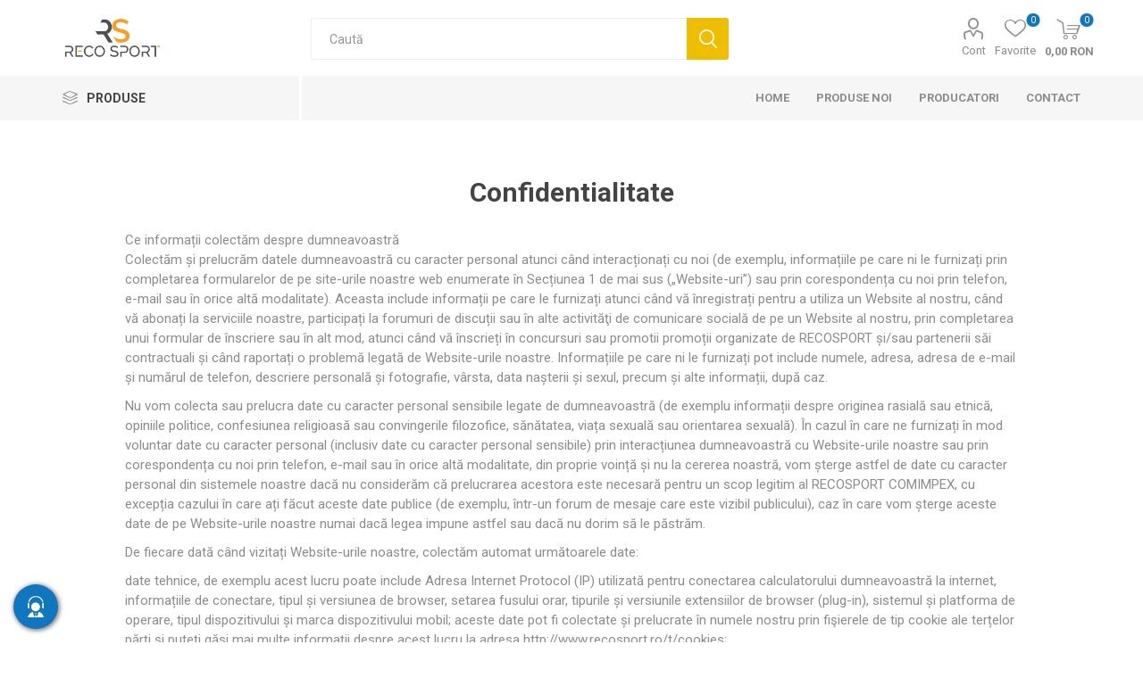

--- FILE ---
content_type: text/html; charset=utf-8
request_url: https://www.recosport.ro/politica-de-confidentialitate
body_size: 146594
content:



<!DOCTYPE html>
<html lang="en" dir="ltr" class="html-topic-page">
<head>
    <title>Confidentialitate. Recosport</title>
    <meta http-equiv="Content-type" content="text/html;charset=UTF-8" />
    <meta name="description" content="" />
    <meta name="keywords" content="benzi kinesiologice, bandaje elastice, recuperare sportiv&#x103;, accesorii recuperare, suplimente sportive, benzi fotbal" />
    <meta name="generator" content="nopCommerce" />
    <meta name="viewport" content="width=device-width, initial-scale=1.0, minimum-scale=1.0, maximum-scale=1.0, user-scalable=0" />
    <link rel="preload" as="font" href="/Themes/Emporium/Content/icons/emporium-icons.woff" crossorigin />
    <link href="https://fonts.googleapis.com/css?family=Roboto:300,400,700&amp;subset=cyrillic-ext,greek-ext&display=swap" rel="stylesheet" />
    <script>
!function (w, d, t) {
  w.TiktokAnalyticsObject=t;var ttq=w[t]=w[t]||[];ttq.methods=["page","track","identify","instances","debug","on","off","once","ready","alias","group","enableCookie","disableCookie"],ttq.setAndDefer=function(t,e){t[e]=function(){t.push([e].concat(Array.prototype.slice.call(arguments,0)))}};for(var i=0;i<ttq.methods.length;i++)ttq.setAndDefer(ttq,ttq.methods[i]);ttq.instance=function(t){for(var e=ttq._i[t]||[],n=0;n<ttq.methods.length;n++)ttq.setAndDefer(e,ttq.methods[n]);return e},ttq.load=function(e,n){var i="https://analytics.tiktok.com/i18n/pixel/events.js";ttq._i=ttq._i||{},ttq._i[e]=[],ttq._i[e]._u=i,ttq._t=ttq._t||{},ttq._t[e]=+new Date,ttq._o=ttq._o||{},ttq._o[e]=n||{};var o=document.createElement("script");o.type="text/javascript",o.async=!0,o.src=i+"?sdkid="+e+"&lib="+t;var a=document.getElementsByTagName("script")[0];a.parentNode.insertBefore(o,a)};

  ttq.load('CPL87URC77U8LS0GALO0');
  ttq.page();
}(window, document, 'ttq');
</script>

    

    
    
    
    
    
    
    

    


    

    <link rel="stylesheet" type="text/css" href="/Plugins/SevenSpikes.Core/Styles/perfect-scrollbar.min.css?v=C6G61aR1PFNf3MzKr25Ya1P1SC4" />
<link rel="stylesheet" type="text/css" href="/Plugins/SevenSpikes.Core/Styles/slick-slider-1.6.0.css?v=lOBffBE5-X90kbe_kII7wH98EwA" />
<link rel="stylesheet" type="text/css" href="/Themes/Emporium/Content/css/styles.css?v=60UnnhskE-FrlGL9bgs0wzdvo1Q" />
<link rel="stylesheet" type="text/css" href="/Themes/Emporium/Content/css/tables.css?v=h6qR0r9d-BMSe3uJIBhdE6wiPPY" />
<link rel="stylesheet" type="text/css" href="/Themes/Emporium/Content/css/mobile.css?v=4Nfyz2QnoMTbSlwRvoX-ZZDDRoY" />
<link rel="stylesheet" type="text/css" href="/Themes/Emporium/Content/css/480.css?v=hoUtKhwE8YZj11vOIJy58EZtUu4" />
<link rel="stylesheet" type="text/css" href="/Themes/Emporium/Content/css/768.css?v=qyHI9s0fQJzi9aaVcb-jaW9sBk0" />
<link rel="stylesheet" type="text/css" href="/Themes/Emporium/Content/css/1024.css?v=Fb54e-Nb8ttOTMpHkbf1ZrarLrU" />
<link rel="stylesheet" type="text/css" href="/Themes/Emporium/Content/css/1280.css?v=tDd-9lAV9b9R1B8kfhluBdH7-YA" />
<link rel="stylesheet" type="text/css" href="/Themes/Emporium/Content/css/1600.css?v=qE1XTE4OwmPGgMRIztXEfSrOB4A" />
<link rel="stylesheet" type="text/css" href="/Themes/Emporium/Content/css/specific.css?v=G_0tJVQFcZrajPMThSIz47LKBX8" />
<link rel="stylesheet" type="text/css" href="/Plugins/SevenSpikes.Nop.Plugins.MegaMenu/Themes/Emporium/Content/MegaMenu.css?v=7o7NosBOFkeFV-sad4Mq8uLYeps" />
<link rel="stylesheet" type="text/css" href="/Plugins/SevenSpikes.Nop.Plugins.ProductRibbons/Styles/Ribbons.common.css?v=VFLa9LMehOORrvtBFzGkGOlEOVU" />
<link rel="stylesheet" type="text/css" href="/Plugins/SevenSpikes.Nop.Plugins.ProductRibbons/Themes/Emporium/Content/Ribbons.css?v=Q7Ssdybk5M-daslUCTc_J8dyv74" />
<link rel="stylesheet" type="text/css" href="/Plugins/SevenSpikes.Nop.Plugins.QuickView/Themes/Emporium/Content/QuickView.css?v=5vgnXhmePcslXgCkiuVnKL6pyU0" />
<link rel="stylesheet" type="text/css" href="/lib_npm/fine-uploader/fine-uploader/fine-uploader.min.css?v=ZgyFSEOYjRIa759t9J0LxvIc6r0" />
<link rel="stylesheet" type="text/css" href="/css/Slick/anywhereSlidersCustomCss-1-1.css?v=k2s3gAjDC1ZvuudJ42-6BBWo9C4" />
<link rel="stylesheet" type="text/css" href="/Plugins/SevenSpikes.Nop.Plugins.AnywhereSliders/Themes/Emporium/Content/slick/anywhereSliders.css?v=mtuMAN-5I6XPLdpzRdarzcf_gWs" />
<link rel="stylesheet" type="text/css" href="/Plugins/SevenSpikes.Nop.Plugins.JCarousel/Styles/slick.css?v=8MV8gaehY9-1vcJM4F71xPcLe1Q" />
<link rel="stylesheet" type="text/css" href="/Plugins/SevenSpikes.Nop.Plugins.JCarousel/Themes/Emporium/Content/JCarousel.css?v=2Q_2ljLi-ABdC6ElSkSVyEiat0Y" />
<link rel="stylesheet" type="text/css" href="/Themes/Emporium/Content/css/theme.custom-1.css?v=td_pvNFvjbK4542_E9kzUBE7P48" />

    
    <!-- Facebook Pixel Code -->
    <script>

        !function (f, b, e, v, n, t, s) {
            if (f.fbq) return;
            n = f.fbq = function () {
                n.callMethod ? n.callMethod.apply(n, arguments) : n.queue.push(arguments)
            };
            if (!f._fbq) f._fbq = n;
            n.push = n;
            n.loaded = !0;
            n.version = '2.0';
            n.agent = 'plnopcommerce';
            n.queue = [];
            t = b.createElement(e);
            t.async = !0;
            t.src = v;
            s = b.getElementsByTagName(e)[0];
            s.parentNode.insertBefore(t, s)
        }(window, document, 'script', 'https://connect.facebook.net/en_US/fbevents.js');
        
		fbq('init', '596827581375849', {
			external_id: '701e1a10-91a2-4cd2-b19d-1cede7234c48'
		});

		fbq('track', 'PageView');

    </script>
    <!-- End Facebook Pixel Code -->
<!-- Google Tag Manager -->
<script>(function(w,d,s,l,i){w[l]=w[l]||[];w[l].push({'gtm.start':
new Date().getTime(),event:'gtm.js'});var f=d.getElementsByTagName(s)[0],
j=d.createElement(s),dl=l!='dataLayer'?'&l='+l:'';j.async=true;j.src=
'https://www.googletagmanager.com/gtm.js?id='+i+dl;f.parentNode.insertBefore(j,f);
})(window,document,'script','dataLayer','GTM-KD2RSCX');</script>
<!-- End Google Tag Manager -->

    <script src="/Plugins/EcomDigital.Tracking.GoogleTagManager/Content/js/script.js"></script>
<script>
   window.onload = function(){
        dataLayer.push({ ecommerce: null });

        
$('body').on('click', '#flyout-cart .remove-item', evtList);

function evtList(evt)
{
	sendItemRemovedEvent(evt.currentTarget.closest('.item').dataset.shoppingcartid,"/TagManagerEvent/ItemRemoved")
}        
         var productBoxes = $('.product-item')
$('body').on('click', '.product-item .product-box-add-to-cart-button', function()
	{
		let productElement = $(this).parents().closest('.product-item')
		let formData =  addAntiForgeryToken
			({
				productId: $(productElement).data('productid'),
				quantity : 1
			});
		getDatalayer(formData, "/TagManagerEvent/AddToCart");
	});
$('body').on('click', '.button-1.add-to-cart-button', function()
	{
		let productid = $(this).data('productid');
		let quantitySelector = $('#product_enteredQuantity_'+ productid);
		let quantity = 1;
		if(quantitySelector)
			quantity = quantitySelector.val();
		
		let formData =  addAntiForgeryToken
			({
				productId: productid,
				quantity : quantity 
			});
		getDatalayer(formData, "/TagManagerEvent/AddToCart");
	});
        }
</script>
    
    
    
    <link rel="apple-touch-icon" sizes="180x180" href="/icons/icons_0/apple-touch-icon.png?v=4.40">
<link rel="icon" type="image/png" sizes="32x32" href="/icons/icons_0/favicon-32x32.png?v=4.40">
<link rel="icon" type="image/png" sizes="192x192" href="/icons/icons_0/android-chrome-192x192.png?v=4.40">
<link rel="icon" type="image/png" sizes="16x16" href="/icons/icons_0/favicon-16x16.png?v=4.40">
<link rel="manifest" href="/icons/icons_0/site.webmanifest?v=4.40">
<link rel="mask-icon" href="/icons/icons_0/safari-pinned-tab.svg?v=4.40" color="#5bbad5">
<link rel="shortcut icon" href="/icons/icons_0/favicon.ico?v=4.40">
<meta name="msapplication-TileColor" content="#2b5797">
<meta name="msapplication-TileImage" content="/icons/icons_0/mstile-150x150.png?v=4.40">
<meta name="msapplication-config" content="/icons/icons_0/browserconfig.xml?v=4.40">
<meta name="theme-color" content="#ffffff">
    
    
    <!--Powered by nopCommerce - https://www.nopCommerce.com--> 
    <style>
.shipping-method{
position: relative
}
.shipping-method-fee{
    padding: 5px 10px !important;
    width: max-content;
    background: #F99E20 !important;
    color: #fff !important;
    font-weight: 700;
    position: absolute;
    top: 15px;
    right: 20px;
}
.home-page .topic-block-body {
    padding: 0 !important;
}
.master-checkout .overlay-flyout-cart{
display: none !important;
}
.checkout .payment-method input:disabled+label{
display: none !important;
}
.master-checkout .checkout-page .section .delivery-method input:checked+label, .master-checkout .checkout-page .section .shipping-method input:checked+label, .master-checkout .checkout-page .section .payment-method input:checked+label, .master-checkout .checkout-page .section .pickup-method input:checked+label, .master-checkout .checkout-page .section .address input:checked+label{
    border-color: #19A94C;
    background-color: rgba(25,169,76,.06);
}
.eu-cookie-bar-notification{
box-shadow: 0 0 20px rgba(0,0,0,.2) !important;
width: 96% !important;
}    
.eu-cookie-bar-notification .master-wrapper-content {
    display: flex;
    align-items: center;
    justify-content: space-between;
    flex-direction: column;
    box-shadow: 0 0 2px rgb(0 0 0/15%) ;
    background-color: #fff;
    padding: 20px;
    border-radius: 4px;
    
}
.eu-cookie-bar-notification  .buttons-more{
    display: flex;
    align-items: center;
    justify-content: space-between;
    width: 100%;
}
.eu-cookie-bar-notification  .buttons-more a.
.eu-cookie-bar-notification  .buttons-more button{
    padding-inline: 5px;
} 
.eu-cookie-bar-notification  .buttons-more button{
     margin: 0 !important;
}
@media(max-width: 770px){
.item-box .product-title, .item-box .title {
    height: 55px;
}
}
</style>
</head>
<body class="topic-page-body">
    <input name="__RequestVerificationToken" type="hidden" value="CfDJ8KVPft9Y_hVLiWncfEnY1wPNGZ5yvkSpw9AOgSqH1mrecWB2fLu3VZCRYtk6N2z1F0FDXVT-Q2pkWhaM8nREm-JxB9htWwIIjc-H4HmEMjbjMwXyrSuGSrMupDKm-CnFjn4SvREzsfdubBJ0LwlNbmU" />
    

<!-- Google Tag Manager (noscript) -->
<noscript><iframe src="https://www.googletagmanager.com/ns.html?id=GTM-KD2RSCX"
height="0" width="0" style="display:none;visibility:hidden"></iframe></noscript>
<!-- End Google Tag Manager (noscript) -->

<div class="ajax-loading-block-window" style="display: none">
</div>
<div id="dialog-notifications-success" title="Notificare" style="display:none;">
</div>
<div id="dialog-notifications-error" title="Eroare" style="display:none;">
</div>
<div id="dialog-notifications-warning" title="Avertizare" style="display:none;">
</div>
<div id="bar-notification" class="bar-notification-container" data-close="Închide">
</div>

<!--[if lte IE 8]>
    <div style="clear:both;height:59px;text-align:center;position:relative;">
        <a href="http://www.microsoft.com/windows/internet-explorer/default.aspx" target="_blank">
            <img src="/Themes/Emporium/Content/img/ie_warning.jpg" height="42" width="820" alt="You are using an outdated browser. For a faster, safer browsing experience, upgrade for free today." />
        </a>
    </div>
<![endif]-->
<div class="master-wrapper-page">
    
    <div class="responsive-nav-wrapper-parent">
        <div class="responsive-nav-wrapper">
            <div class="menu-title">
                <span>Menu</span>
            </div>
            <div class="search-wrap">
                <span>Cautati</span>
            </div>
            <div class="mobile-logo">
                



<a href="/" class="logo">


<img alt="Recosport Romania" title="Recosport Romania" src="https://www.recosport.hu/images/thumbs/0003779_0003308 (5).png" /></a>
            </div>
            <div class="shopping-cart-link">
            </div>
            <div class="personal-button" id="header-links-opener">
                <span>Personal menu</span>
            </div>
        </div>
    </div>



<div class="header">
    
    <div class="header-upper">
        <div class="header-selectors-wrapper">
            
            
            
            
        </div>
    </div>
    <div class="header-lower">
        <div class="header-logo">
            



<a href="/" class="logo">


<img alt="Recosport Romania" title="Recosport Romania" src="https://www.recosport.hu/images/thumbs/0003779_0003308 (5).png" /></a>
        </div>
        <div class="search-box store-search-box">
            <div class="close-side-menu">
                <span class="close-side-menu-text">Caută</span>
                <span class="close-side-menu-btn">Close</span>
            </div>
            <form method="get" id="small-search-box-form" action="/search">
        <input type="text" class="search-box-text" id="small-searchterms" autocomplete="off" name="q" placeholder="Caută" aria-label="Caută" />
        <button type="submit" class="button-1 search-box-button">Cautati</button>
            
            
</form>
        </div>
  <div class="overlay-flyout-cart"></div>
        <div class="header-links-wrapper">
            

<div class="header-links">
    <ul>
        
            <li>
                <a href="/customer/info" class="ico-account opener" data-loginUrl="/login">Cont</a>
                <div class="profile-menu-box login-form-in-header">
                    <div class="close-side-menu">
                        <span class="close-side-menu-text">Cont</span>
                        <span class="close-side-menu-btn">Close</span>
                    </div>
                    <div class="header-form-holder">
                            <a href="/register?returnUrl=%2Fpolitica-de-confidentialitate" class="ico-register">Înregistrare</a>
                        <a href="/login?returnUrl=%2Fpolitica-de-confidentialitate" class="ico-login">Cont</a>
                    </div>
                </div>
            </li>

            <li>
                <a href="/wishlist" class="ico-wishlist">
                    <span class="wishlist-label">Favorite</span>
                    <span class="wishlist-qty">0</span>
                </a>
            </li>
        
    </ul>
        <div class="mobile-flyout-wrapper">
            <div class="close-side-menu">
                <span class="close-side-menu-text">Cos</span>
                <span class="close-side-menu-btn">Inchide</span>
            </div>
            



 
<div id="flyout-cart" class="flyout-cart" data-removeItemFromCartUrl="/EmporiumTheme/RemoveItemFromCart" data-flyoutCartUrl="/EmporiumTheme/FlyoutShoppingCart">
    <div id="topcartlink">
        <a class="ico-cart">
            <span class="cart-qty">0</span>
            <span class="cart-label">
0,00 RON            </span>
        </a>
    </div>
     <div class="shopping-cart-wrapper">
    <div class="mini-shopping-cart">
       
        <div class="close-flyout-cart">Inchide</div>
        <div class="flyout-cart-scroll-area">
                <p>Nu aveți articole în coșul de cumpărături.</p>
        </div>
    </div>
    </div>
</div>



        </div>
</div>

        </div>
    </div>
    <div class="header-menu-parent">
        <div class="header-menu categories-in-side-panel">
		        <div class="category-navigation-list-wrapper">
			        <span class="category-navigation-title">Produse</span>
		            <ul class="category-navigation-list sticky-flyout"></ul>
		        </div>
		    <div class="close-menu">
		    	<span class="close-menu-text">Menu</span>
		        <span class="close-menu-btn">Close</span>
		    </div>










    <ul class="mega-menu"
        data-isRtlEnabled="false"
        data-enableClickForDropDown="false">



<li class="has-sublist with-dropdown-in-grid root-category-items">
        <a class="with-subcategories" href="/bandaje-elastice-copoly-autoadezive"><span>Bandaje elastice autoadezive Copoly &#x2013; suport pentru sportivi</span></a>
        <div class="plus-button"></div>

        <div class="dropdown categories fullWidth boxes-4">
            <div class="row-wrapper">
                <div class="row"><div class="box">
                <div class="picture-title-wrap">
                <div class="title">
                        <a href="/bandaje-elastice-5cm" title="BANDAJE ELASTICE 5cm"><span>BANDAJE ELASTICE 5cm</span></a>
                    </div>
                    <div class="picture">
                        <a href="/bandaje-elastice-5cm" title="Afi&#x219;eaz&#x103; produse din categoria BANDAJE ELASTICE 5cm">
                            <img class="lazy" alt="Poza pentru categoria BANDAJE ELASTICE 5cm" src="[data-uri]" data-original="https://www.recosport.ro/images/thumbs/0002300_bandaje-elastice-5cm_290.png" />
                        </a>
                    </div>
                    
                </div>
                </div><div class="box">
                <div class="picture-title-wrap">
                <div class="title">
                        <a href="/bandaje-elastice-75cm" title="BANDAJE ELASTICE 7,5cm"><span>BANDAJE ELASTICE 7,5cm</span></a>
                    </div>
                    <div class="picture">
                        <a href="/bandaje-elastice-75cm" title="Afi&#x219;eaz&#x103; produse din categoria BANDAJE ELASTICE 7,5cm">
                            <img class="lazy" alt="Poza pentru categoria BANDAJE ELASTICE 7,5cm" src="[data-uri]" data-original="https://www.recosport.ro/images/thumbs/0002299_bandaje-elastice-75cm_290.png" />
                        </a>
                    </div>
                    
                </div>
                </div><div class="box">
                <div class="picture-title-wrap">
                <div class="title">
                        <a href="/bandaje-elastice-10cm" title="BANDAJE ELASTICE 10cm"><span>BANDAJE ELASTICE 10cm</span></a>
                    </div>
                    <div class="picture">
                        <a href="/bandaje-elastice-10cm" title="Afi&#x219;eaz&#x103; produse din categoria BANDAJE ELASTICE 10cm">
                            <img class="lazy" alt="Poza pentru categoria BANDAJE ELASTICE 10cm" src="[data-uri]" data-original="https://www.recosport.ro/images/thumbs/0002298_bandaje-elastice-10cm_290.png" />
                        </a>
                    </div>
                    
                </div>
                </div><div class="box">
                <div class="picture-title-wrap">
                <div class="title">
                        <a href="/bandaje-elastice-15cm" title="BANDAJE ELASTICE 15cm"><span>BANDAJE ELASTICE 15cm</span></a>
                    </div>
                    <div class="picture">
                        <a href="/bandaje-elastice-15cm" title="Afi&#x219;eaz&#x103; produse din categoria BANDAJE ELASTICE 15cm">
                            <img class="lazy" alt="Poza pentru categoria BANDAJE ELASTICE 15cm" src="[data-uri]" data-original="https://www.recosport.ro/images/thumbs/0002301_bandaje-elastice-15cm_290.png" />
                        </a>
                    </div>
                    
                </div>
                </div></div>
            </div>

        </div>
</li>


<li class="has-sublist with-dropdown-in-grid root-category-items">
        <a class="with-subcategories" href="/benzi-kinesiologice"><span>Benzi Kinesiologice</span></a>
        <div class="plus-button"></div>

        <div class="dropdown categories fullWidth boxes-4">
            <div class="row-wrapper">
                <div class="row"><div class="box">
                <div class="picture-title-wrap">
                <div class="title">
                        <a href="/kinesio-tape-sport-matase" title="Kinesio Tape Sport Extra Strong (rayon) &#x2013; PINOTAPE"><span>Kinesio Tape Sport Extra Strong (rayon) &#x2013; PINOTAPE</span></a>
                    </div>
                    <div class="picture">
                        <a href="/kinesio-tape-sport-matase" title="Afi&#x219;eaz&#x103; produse din categoria Kinesio Tape Sport Extra Strong (rayon) &#x2013; PINOTAPE">
                            <img class="lazy" alt="Poza pentru categoria Kinesio Tape Sport Extra Strong (rayon) &#x2013; PINOTAPE" src="[data-uri]" data-original="https://www.recosport.ro/images/thumbs/0007682_kinesio-tape-sport-extra-strong-rayon-pinotape_290.png" />
                        </a>
                    </div>
                    
                </div>
                </div><div class="box">
                <div class="picture-title-wrap">
                <div class="title">
                        <a href="/benzi-kinesio" title="Benzi Kinesio pentru recuperare PINOTAPE Classic (bumbac)"><span>Benzi Kinesio pentru recuperare PINOTAPE Classic (bumbac)</span></a>
                    </div>
                    <div class="picture">
                        <a href="/benzi-kinesio" title="Afi&#x219;eaz&#x103; produse din categoria Benzi Kinesio pentru recuperare PINOTAPE Classic (bumbac)">
                            <img class="lazy" alt="Poza pentru categoria Benzi Kinesio pentru recuperare PINOTAPE Classic (bumbac)" src="[data-uri]" data-original="https://www.recosport.ro/images/thumbs/0007683_benzi-kinesio-pentru-recuperare-pinotape-classic-bumbac_290.png" />
                        </a>
                    </div>
                    
                </div>
                </div><div class="box">
                <div class="picture-title-wrap">
                <div class="title">
                        <a href="/pinotape-sport-xl-xxl" title="PINOTAPE Sport XL - XXL"><span>PINOTAPE Sport XL - XXL</span></a>
                    </div>
                    <div class="picture">
                        <a href="/pinotape-sport-xl-xxl" title="Afi&#x219;eaz&#x103; produse din categoria PINOTAPE Sport XL - XXL">
                            <img class="lazy" alt="Poza pentru categoria PINOTAPE Sport XL - XXL" src="[data-uri]" data-original="https://www.recosport.ro/images/thumbs/0007318_pinotape-sport-xl-xxl_290.png" />
                        </a>
                    </div>
                    
                </div>
                </div><div class="box">
                <div class="picture-title-wrap">
                <div class="title">
                        <a href="/pinotape-sport-31-metri" title="PINOTAPE Sport - 31 metri"><span>PINOTAPE Sport - 31 metri</span></a>
                    </div>
                    <div class="picture">
                        <a href="/pinotape-sport-31-metri" title="Afi&#x219;eaz&#x103; produse din categoria PINOTAPE Sport - 31 metri">
                            <img class="lazy" alt="Poza pentru categoria PINOTAPE Sport - 31 metri" src="[data-uri]" data-original="https://www.recosport.ro/images/thumbs/0007319_pinotape-sport-31-metri_290.png" />
                        </a>
                    </div>
                    
                </div>
                </div></div><div class="row"><div class="box">
                <div class="picture-title-wrap">
                <div class="title">
                        <a href="/pinotape-cross-tape" title="PINOTAPE Cross Tape"><span>PINOTAPE Cross Tape</span></a>
                    </div>
                    <div class="picture">
                        <a href="/pinotape-cross-tape" title="Afi&#x219;eaz&#x103; produse din categoria PINOTAPE Cross Tape">
                            <img class="lazy" alt="Poza pentru categoria PINOTAPE Cross Tape" src="[data-uri]" data-original="https://www.recosport.ro/images/thumbs/0007684_pinotape-cross-tape_290.png" />
                        </a>
                    </div>
                    
                </div>
                </div><div class="box">
                <div class="picture-title-wrap">
                <div class="title">
                        <a href="/d3-tape-k60-5cm-x-6m" title="Benzi kinesiologice D3Tape K6.0 &#x2013; 5cm x 6m"><span>Benzi kinesiologice D3Tape K6.0 &#x2013; 5cm x 6m</span></a>
                    </div>
                    <div class="picture">
                        <a href="/d3-tape-k60-5cm-x-6m" title="Afi&#x219;eaz&#x103; produse din categoria Benzi kinesiologice D3Tape K6.0 &#x2013; 5cm x 6m">
                            <img class="lazy" alt="Poza pentru categoria Benzi kinesiologice D3Tape K6.0 &#x2013; 5cm x 6m" src="[data-uri]" data-original="https://www.recosport.ro/images/thumbs/0005763_benzi-kinesiologice-d3tape-k60-5cm-x-6m_290.png" />
                        </a>
                    </div>
                    
                </div>
                </div><div class="box">
                <div class="picture-title-wrap">
                <div class="title">
                        <a href="/d3-tape-x60-5cm-x-6m" title="Benzi kinesiologice D3Tape X6.0 &#x2013; 5cm x 6m"><span>Benzi kinesiologice D3Tape X6.0 &#x2013; 5cm x 6m</span></a>
                    </div>
                    <div class="picture">
                        <a href="/d3-tape-x60-5cm-x-6m" title="Afi&#x219;eaz&#x103; produse din categoria Benzi kinesiologice D3Tape X6.0 &#x2013; 5cm x 6m">
                            <img class="lazy" alt="Poza pentru categoria Benzi kinesiologice D3Tape X6.0 &#x2013; 5cm x 6m" src="[data-uri]" data-original="https://www.recosport.ro/images/thumbs/0005801_benzi-kinesiologice-d3tape-x60-5cm-x-6m_290.png" />
                        </a>
                    </div>
                    
                </div>
                </div><div class="box">
                <div class="picture-title-wrap">
                <div class="title">
                        <a href="/d3-tape-k60-5cm-x-35m" title="Benzi kinesiologice D3Tape K35 &#x2013; 5cm x 35m"><span>Benzi kinesiologice D3Tape K35 &#x2013; 5cm x 35m</span></a>
                    </div>
                    <div class="picture">
                        <a href="/d3-tape-k60-5cm-x-35m" title="Afi&#x219;eaz&#x103; produse din categoria Benzi kinesiologice D3Tape K35 &#x2013; 5cm x 35m">
                            <img class="lazy" alt="Poza pentru categoria Benzi kinesiologice D3Tape K35 &#x2013; 5cm x 35m" src="[data-uri]" data-original="https://www.recosport.ro/images/thumbs/0005793_benzi-kinesiologice-d3tape-k35-5cm-x-35m_290.png" />
                        </a>
                    </div>
                    
                </div>
                </div></div><div class="row"><div class="box">
                <div class="picture-title-wrap">
                <div class="title">
                        <a href="/strapit-advance" title="Benzi kinesiologice Strapit Advance &#x2013; 5cm x 5m"><span>Benzi kinesiologice Strapit Advance &#x2013; 5cm x 5m</span></a>
                    </div>
                    <div class="picture">
                        <a href="/strapit-advance" title="Afi&#x219;eaz&#x103; produse din categoria Benzi kinesiologice Strapit Advance &#x2013; 5cm x 5m">
                            <img class="lazy" alt="Poza pentru categoria Benzi kinesiologice Strapit Advance &#x2013; 5cm x 5m" src="[data-uri]" data-original="https://www.recosport.ro/images/thumbs/0007130_benzi-kinesiologice-strapit-advance-5cm-x-5m_290.png" />
                        </a>
                    </div>
                    
                </div>
                </div><div class="empty-box"></div><div class="empty-box"></div><div class="empty-box"></div></div>
            </div>

        </div>
</li>


<li class=" with-dropdown-in-grid root-category-items">
        <a class="" href="/benzi-adezive"><span>Benzi adezive sportive &#x2013; leucoplast sport si tape sport</span></a>
        <div class="plus-button"></div>

</li>


<li class="has-sublist with-dropdown-in-grid root-category-items">
        <a class="with-subcategories" href="/suplimente-nutritive"><span>Suplimente</span></a>
        <div class="plus-button"></div>

        <div class="dropdown categories fullWidth boxes-4">
            <div class="row-wrapper">
                <div class="row"><div class="box">
                <div class="picture-title-wrap">
                <div class="title">
                        <a href="/suplimente-articulatii" title="Suplimente articulatii"><span>Suplimente articulatii</span></a>
                    </div>
                    <div class="picture">
                        <a href="/suplimente-articulatii" title="Afi&#x219;eaz&#x103; produse din categoria Suplimente articulatii">
                            <img class="lazy" alt="Poza pentru categoria Suplimente articulatii" src="[data-uri]" data-original="https://www.recosport.ro/images/thumbs/0007384_suplimente-articulatii_290.png" />
                        </a>
                    </div>
                    
                </div>
                </div><div class="box">
                <div class="picture-title-wrap">
                <div class="title">
                        <a href="/proteine" title="Proteine"><span>Proteine</span></a>
                    </div>
                    <div class="picture">
                        <a href="/proteine" title="Afi&#x219;eaz&#x103; produse din categoria Proteine">
                            <img class="lazy" alt="Poza pentru categoria Proteine" src="[data-uri]" data-original="https://www.recosport.ro/images/thumbs/0007060_proteine_290.webp" />
                        </a>
                    </div>
                    
                </div>
                </div><div class="box">
                <div class="picture-title-wrap">
                <div class="title">
                        <a href="/batoane-proteice" title="Batoane proteice &#x2013; Gustarea ideala pentru un stil de viata activ"><span>Batoane proteice &#x2013; Gustarea ideala pentru un stil de viata activ</span></a>
                    </div>
                    <div class="picture">
                        <a href="/batoane-proteice" title="Afi&#x219;eaz&#x103; produse din categoria Batoane proteice &#x2013; Gustarea ideala pentru un stil de viata activ">
                            <img class="lazy" alt="Poza pentru categoria Batoane proteice &#x2013; Gustarea ideala pentru un stil de viata activ" src="[data-uri]" data-original="https://www.recosport.ro/images/thumbs/0007698_batoane-proteice-batoane-energizante_290.webp" />
                        </a>
                    </div>
                    
                </div>
                </div><div class="box">
                <div class="picture-title-wrap">
                <div class="title">
                        <a href="/suplimente-pentru-masa-musculara" title="Suplimente pentru masa musculara"><span>Suplimente pentru masa musculara</span></a>
                    </div>
                    <div class="picture">
                        <a href="/suplimente-pentru-masa-musculara" title="Afi&#x219;eaz&#x103; produse din categoria Suplimente pentru masa musculara">
                            <img class="lazy" alt="Poza pentru categoria Suplimente pentru masa musculara" src="[data-uri]" data-original="https://www.recosport.ro/images/thumbs/0007077_suplimente-pentru-masa-musculara_290.webp" />
                        </a>
                    </div>
                    
                </div>
                </div></div><div class="row"><div class="box">
                <div class="picture-title-wrap">
                <div class="title">
                        <a href="/pre-workout" title="Pre-Workout - suplimente pentru energie si performan&#x21B;a"><span>Pre-Workout - suplimente pentru energie si performan&#x21B;a</span></a>
                    </div>
                    <div class="picture">
                        <a href="/pre-workout" title="Afi&#x219;eaz&#x103; produse din categoria Pre-Workout - suplimente pentru energie si performan&#x21B;a">
                            <img class="lazy" alt="Poza pentru categoria Pre-Workout - suplimente pentru energie si performan&#x21B;a" src="[data-uri]" data-original="https://www.recosport.ro/images/thumbs/0007816_pre-workout-suplimente-pentru-energie-si-performanta_290.jpeg" />
                        </a>
                    </div>
                    
                </div>
                </div><div class="box">
                <div class="picture-title-wrap">
                <div class="title">
                        <a href="/creatina" title="Creatina"><span>Creatina</span></a>
                    </div>
                    <div class="picture">
                        <a href="/creatina" title="Afi&#x219;eaz&#x103; produse din categoria Creatina">
                            <img class="lazy" alt="Poza pentru categoria Creatina" src="[data-uri]" data-original="https://www.recosport.ro/images/thumbs/0007813_creatina_290.png" />
                        </a>
                    </div>
                    
                </div>
                </div><div class="box">
                <div class="picture-title-wrap">
                <div class="title">
                        <a href="/aminoacizi" title="Aminoacizi"><span>Aminoacizi</span></a>
                    </div>
                    <div class="picture">
                        <a href="/aminoacizi" title="Afi&#x219;eaz&#x103; produse din categoria Aminoacizi">
                            <img class="lazy" alt="Poza pentru categoria Aminoacizi" src="[data-uri]" data-original="https://www.recosport.ro/images/thumbs/0007398_aminoacizi_290.png" />
                        </a>
                    </div>
                    
                </div>
                </div><div class="box">
                <div class="picture-title-wrap">
                <div class="title">
                        <a href="/suplimente-refacere" title="Suplimente refacere"><span>Suplimente refacere</span></a>
                    </div>
                    <div class="picture">
                        <a href="/suplimente-refacere" title="Afi&#x219;eaz&#x103; produse din categoria Suplimente refacere">
                            <img class="lazy" alt="Poza pentru categoria Suplimente refacere" src="[data-uri]" data-original="https://www.recosport.ro/images/thumbs/0007812_suplimente-refacere_290.webp" />
                        </a>
                    </div>
                    
                </div>
                </div></div><div class="row"><div class="box">
                <div class="picture-title-wrap">
                <div class="title">
                        <a href="/vitamine-si-minerale" title="Vitamine &#x219;i Minerale: Rol esen&#x21B;ial &#xEE;n performan&#x21B;a sportivilor"><span>Vitamine &#x219;i Minerale: Rol esen&#x21B;ial &#xEE;n performan&#x21B;a sportivilor</span></a>
                    </div>
                    <div class="picture">
                        <a href="/vitamine-si-minerale" title="Afi&#x219;eaz&#x103; produse din categoria Vitamine &#x219;i Minerale: Rol esen&#x21B;ial &#xEE;n performan&#x21B;a sportivilor">
                            <img class="lazy" alt="Poza pentru categoria Vitamine &#x219;i Minerale: Rol esen&#x21B;ial &#xEE;n performan&#x21B;a sportivilor" src="[data-uri]" data-original="https://www.recosport.ro/images/thumbs/0007078_vitamine-si-minerale_290.webp" />
                        </a>
                    </div>
                    
                </div>
                </div><div class="box">
                <div class="picture-title-wrap">
                <div class="title">
                        <a href="/l-carnitina-fiole-bauturi-pastile" title="L-Carnitina"><span>L-Carnitina</span></a>
                    </div>
                    <div class="picture">
                        <a href="/l-carnitina-fiole-bauturi-pastile" title="Afi&#x219;eaz&#x103; produse din categoria L-Carnitina">
                            <img class="lazy" alt="Poza pentru categoria L-Carnitina" src="[data-uri]" data-original="https://www.recosport.ro/images/thumbs/0007699_l-carnitina_290.png" />
                        </a>
                    </div>
                    
                </div>
                </div><div class="empty-box"></div><div class="empty-box"></div></div>
            </div>

        </div>
</li>


<li class="has-sublist with-dropdown-in-grid root-category-items">
        <a class="with-subcategories" href="/accesorii-sport"><span>Accesorii Sport</span></a>
        <div class="plus-button"></div>

        <div class="dropdown categories fullWidth boxes-4">
            <div class="row-wrapper">
                <div class="row"><div class="box">
                <div class="picture-title-wrap">
                <div class="title">
                        <a href="/benzi-elastice" title="Benzi Elastice"><span>Benzi Elastice</span></a>
                    </div>
                    <div class="picture">
                        <a href="/benzi-elastice" title="Afi&#x219;eaz&#x103; produse din categoria Benzi Elastice">
                            <img class="lazy" alt="Poza pentru categoria Benzi Elastice" src="[data-uri]" data-original="https://www.recosport.ro/images/thumbs/0007700_benzi-elastice_290.webp" />
                        </a>
                    </div>
                    
                </div>
                    <ul class="subcategories">
                            <li class="subcategory-item">
                                <a href="/thera-band-2" title="THERA BAND"><span>THERA BAND</span></a>
                            </li>
                            <li class="subcategory-item">
                                <a href="/power-bands" title="POWER BANDS"><span>POWER BANDS</span></a>
                            </li>
                            <li class="subcategory-item">
                                <a href="/mini-bands" title="MINI BANDS"><span>MINI BANDS</span></a>
                            </li>
                            <li class="subcategory-item">
                                <a href="/alte-benzi" title="ALTE BENZI"><span>ALTE BENZI</span></a>
                            </li>

                    </ul>
                </div><div class="box">
                <div class="picture-title-wrap">
                <div class="title">
                        <a href="/mingi" title="Mingi"><span>Mingi</span></a>
                    </div>
                    <div class="picture">
                        <a href="/mingi" title="Afi&#x219;eaz&#x103; produse din categoria Mingi">
                            <img class="lazy" alt="Poza pentru categoria Mingi" src="[data-uri]" data-original="https://www.recosport.ro/images/thumbs/0007701_mingi_290.jpeg" />
                        </a>
                    </div>
                    
                </div>
                    <ul class="subcategories">
                            <li class="subcategory-item">
                                <a href="/mingi-medicinale" title="MINGI MEDICINALE"><span>MINGI MEDICINALE</span></a>
                            </li>
                            <li class="subcategory-item">
                                <a href="/wall-ball-si-slam-ball" title="WALL BALL SI SLAM BALL"><span>WALL BALL SI SLAM BALL</span></a>
                            </li>
                            <li class="subcategory-item">
                                <a href="/mingi-fitness-si-yoga" title="MINGI FITNESS SI YOGA"><span>MINGI FITNESS SI YOGA</span></a>
                            </li>

                    </ul>
                </div><div class="box">
                <div class="picture-title-wrap">
                <div class="title">
                        <a href="/role-pentru-masaj" title="ROLE PENTRU MASAJ"><span>ROLE PENTRU MASAJ</span></a>
                    </div>
                    <div class="picture">
                        <a href="/role-pentru-masaj" title="Afi&#x219;eaz&#x103; produse din categoria ROLE PENTRU MASAJ">
                            <img class="lazy" alt="Poza pentru categoria ROLE PENTRU MASAJ" src="[data-uri]" data-original="https://www.recosport.ro/images/thumbs/0004024_role-pentru-masaj_290.jpeg" />
                        </a>
                    </div>
                    
                </div>
                </div><div class="box">
                <div class="picture-title-wrap">
                <div class="title">
                        <a href="/accesorii-pentru-echilibru" title="ACCESORII PENTRU ECHILIBRU"><span>ACCESORII PENTRU ECHILIBRU</span></a>
                    </div>
                    <div class="picture">
                        <a href="/accesorii-pentru-echilibru" title="Afi&#x219;eaz&#x103; produse din categoria ACCESORII PENTRU ECHILIBRU">
                            <img class="lazy" alt="Poza pentru categoria ACCESORII PENTRU ECHILIBRU" src="[data-uri]" data-original="https://www.recosport.ro/images/thumbs/0004025_accesorii-pentru-echilibru_290.jpeg" />
                        </a>
                    </div>
                    
                </div>
                </div></div><div class="row"><div class="box">
                <div class="picture-title-wrap">
                <div class="title">
                        <a href="/greutati-gantere-kettlebell-discuri" title="Greutati - Gantere - Kettlebell - Discuri"><span>Greutati - Gantere - Kettlebell - Discuri</span></a>
                    </div>
                    <div class="picture">
                        <a href="/greutati-gantere-kettlebell-discuri" title="Afi&#x219;eaz&#x103; produse din categoria Greutati - Gantere - Kettlebell - Discuri">
                            <img class="lazy" alt="Poza pentru categoria Greutati - Gantere - Kettlebell - Discuri" src="[data-uri]" data-original="https://www.recosport.ro/images/thumbs/0005834_greutati-gantere-kettlebell-discuri_290.jpeg" />
                        </a>
                    </div>
                    
                </div>
                </div><div class="box">
                <div class="picture-title-wrap">
                <div class="title">
                        <a href="/crossfit-and-fitness" title="CROSSFIT AND FITNESS"><span>CROSSFIT AND FITNESS</span></a>
                    </div>
                    <div class="picture">
                        <a href="/crossfit-and-fitness" title="Afi&#x219;eaz&#x103; produse din categoria CROSSFIT AND FITNESS">
                            <img class="lazy" alt="Poza pentru categoria CROSSFIT AND FITNESS" src="[data-uri]" data-original="https://www.recosport.ro/images/thumbs/0004021_crossfit-and-fitness_290.jpeg" />
                        </a>
                    </div>
                    
                </div>
                </div><div class="box">
                <div class="picture-title-wrap">
                <div class="title">
                        <a href="/b%C4%83ri-antrenament" title="B&#x103;ri Antrenament"><span>B&#x103;ri Antrenament</span></a>
                    </div>
                    <div class="picture">
                        <a href="/b%C4%83ri-antrenament" title="Afi&#x219;eaz&#x103; produse din categoria B&#x103;ri Antrenament">
                            <img class="lazy" alt="Poza pentru categoria B&#x103;ri Antrenament" src="[data-uri]" data-original="https://www.recosport.ro/images/thumbs/0005881_bari-antrenament_290.jpeg" />
                        </a>
                    </div>
                    
                </div>
                </div><div class="box">
                <div class="picture-title-wrap">
                <div class="title">
                        <a href="/accesorii-antrenament" title="Accesorii antrenament"><span>Accesorii antrenament</span></a>
                    </div>
                    <div class="picture">
                        <a href="/accesorii-antrenament" title="Afi&#x219;eaz&#x103; produse din categoria Accesorii antrenament">
                            <img class="lazy" alt="Poza pentru categoria Accesorii antrenament" src="[data-uri]" data-original="https://www.recosport.ro/images/thumbs/0002058_accesorii-antrenament_290.jpeg" />
                        </a>
                    </div>
                    
                </div>
                    <ul class="subcategories">
                            <li class="subcategory-item">
                                <a href="/accesorii-pentru-antrenori" title="ACCESORII PENTRU ANTRENORI"><span>ACCESORII PENTRU ANTRENORI</span></a>
                            </li>
                            <li class="subcategory-item">
                                <a href="/conuri-si-copete" title="CONURI SI COPETE"><span>CONURI SI COPETE</span></a>
                            </li>
                            <li class="subcategory-item">
                                <a href="/garduri-antrenament" title="GARDURI ANTRENAMENT"><span>GARDURI ANTRENAMENT</span></a>
                            </li>
                            <li class="subcategory-item">
                                <a href="/scarite-antrenament" title="SCARITE ANTRENAMENT"><span>SCARITE ANTRENAMENT</span></a>
                            </li>
                            <li class="subcategory-item">
                                <a href="/accesorii-antrenament-de-exterior" title="ACCESORII ANTRENAMENT DE EXTERIOR"><span>ACCESORII ANTRENAMENT DE EXTERIOR</span></a>
                            </li>

                    </ul>
                </div></div><div class="row"><div class="box">
                <div class="picture-title-wrap">
                <div class="title">
                        <a href="/kinetoterapie" title="Kinetoterapie"><span>Kinetoterapie</span></a>
                    </div>
                    <div class="picture">
                        <a href="/kinetoterapie" title="Afi&#x219;eaz&#x103; produse din categoria Kinetoterapie">
                            <img class="lazy" alt="Poza pentru categoria Kinetoterapie" src="[data-uri]" data-original="https://www.recosport.ro/images/thumbs/0007792_kinetoterapie_290.jpeg" />
                        </a>
                    </div>
                    
                </div>
                </div><div class="empty-box"></div><div class="empty-box"></div><div class="empty-box"></div></div>
            </div>

        </div>
</li>


<li class="has-sublist with-dropdown-in-grid root-category-items">
        <a class="with-subcategories" href="/creme-uleiuri-masaj"><span>Creme &#x219;i uleiuri de masaj profesionale pentru terapeuti</span></a>
        <div class="plus-button"></div>

        <div class="dropdown categories fullWidth boxes-4">
            <div class="row-wrapper">
                <div class="row"><div class="box">
                <div class="picture-title-wrap">
                <div class="title">
                        <a href="/creme-pentru-tratamente" title="Creme pentru tratamente - incalzire, relaxare si recuperare"><span>Creme pentru tratamente - incalzire, relaxare si recuperare</span></a>
                    </div>
                    <div class="picture">
                        <a href="/creme-pentru-tratamente" title="Afi&#x219;eaz&#x103; produse din categoria Creme pentru tratamente - incalzire, relaxare si recuperare">
                            <img class="lazy" alt="Poza pentru categoria Creme pentru tratamente - incalzire, relaxare si recuperare" src="[data-uri]" data-original="https://www.recosport.ro/images/thumbs/0003937_creme-pentru-tratamente_290.jpeg" />
                        </a>
                    </div>
                    
                </div>
                </div><div class="box">
                <div class="picture-title-wrap">
                <div class="title">
                        <a href="/creme-pentru-masaj" title="Creme pentru masaj profesionale - calitate &#x219;i eficienta"><span>Creme pentru masaj profesionale - calitate &#x219;i eficienta</span></a>
                    </div>
                    <div class="picture">
                        <a href="/creme-pentru-masaj" title="Afi&#x219;eaz&#x103; produse din categoria Creme pentru masaj profesionale - calitate &#x219;i eficienta">
                            <img class="lazy" alt="Poza pentru categoria Creme pentru masaj profesionale - calitate &#x219;i eficienta" src="[data-uri]" data-original="https://www.recosport.ro/images/thumbs/0005239_creme-pentru-masaj_290.jpeg" />
                        </a>
                    </div>
                    
                </div>
                </div><div class="box">
                <div class="picture-title-wrap">
                <div class="title">
                        <a href="/uleiuri-pentru-masaj" title="Uleiuri pentru masaj profesionale - aromaterapie si relaxare"><span>Uleiuri pentru masaj profesionale - aromaterapie si relaxare</span></a>
                    </div>
                    <div class="picture">
                        <a href="/uleiuri-pentru-masaj" title="Afi&#x219;eaz&#x103; produse din categoria Uleiuri pentru masaj profesionale - aromaterapie si relaxare">
                            <img class="lazy" alt="Poza pentru categoria Uleiuri pentru masaj profesionale - aromaterapie si relaxare" src="[data-uri]" data-original="https://www.recosport.ro/images/thumbs/0005234_uleiuri-pentru-masaj_290.jpeg" />
                        </a>
                    </div>
                    
                </div>
                </div><div class="box">
                <div class="picture-title-wrap">
                <div class="title">
                        <a href="/lotiuni-pentru-masaj" title="Lotiuni pentru masaj profesionale - absorbtie rapida, confort sporit"><span>Lotiuni pentru masaj profesionale - absorbtie rapida, confort sporit</span></a>
                    </div>
                    <div class="picture">
                        <a href="/lotiuni-pentru-masaj" title="Afi&#x219;eaz&#x103; produse din categoria Lotiuni pentru masaj profesionale - absorbtie rapida, confort sporit">
                            <img class="lazy" alt="Poza pentru categoria Lotiuni pentru masaj profesionale - absorbtie rapida, confort sporit" src="[data-uri]" data-original="https://www.recosport.ro/images/thumbs/0005237_lotiuni-pentru-masaj_290.jpeg" />
                        </a>
                    </div>
                    
                </div>
                </div></div>
            </div>

        </div>
</li>


<li class=" with-dropdown-in-grid root-category-items">
        <a class="" href="/lazi-frigorifice-2"><span>Lazi Frigorifice</span></a>
        <div class="plus-button"></div>

</li>


<li class=" with-dropdown-in-grid root-category-items">
        <a class="" href="/genti-medicale"><span>Genti Medicale </span></a>
        <div class="plus-button"></div>

</li>


<li class=" with-dropdown-in-grid root-category-items">
        <a class="" href="/blazepod"><span>BLAZEPOD</span></a>
        <div class="plus-button"></div>

</li>


<li class="has-sublist with-dropdown-in-grid root-category-items">
        <a class="with-subcategories" href="/recuperare-sportiva"><span>Recuperare Sportiva</span></a>
        <div class="plus-button"></div>

        <div class="dropdown categories fullWidth boxes-4">
            <div class="row-wrapper">
                <div class="row"><div class="box">
                <div class="picture-title-wrap">
                <div class="title">
                        <a href="/accesorii-masaj" title="ACCESORII MASAJ"><span>ACCESORII MASAJ</span></a>
                    </div>
                    <div class="picture">
                        <a href="/accesorii-masaj" title="Afi&#x219;eaz&#x103; produse din categoria ACCESORII MASAJ">
                            <img class="lazy" alt="Poza pentru categoria ACCESORII MASAJ" src="[data-uri]" data-original="https://www.recosport.ro/images/thumbs/0004647_accesorii-masaj_290.webp" />
                        </a>
                    </div>
                    
                </div>
                </div><div class="box">
                <div class="picture-title-wrap">
                <div class="title">
                        <a href="/compresie-protectie" title="Compresie &amp; protectie"><span>Compresie &amp; protectie</span></a>
                    </div>
                    <div class="picture">
                        <a href="/compresie-protectie" title="Afi&#x219;eaz&#x103; produse din categoria Compresie &amp; protectie">
                            <img class="lazy" alt="Poza pentru categoria Compresie &amp; protectie" src="[data-uri]" data-original="https://www.recosport.ro/images/thumbs/0007704_compresie-protectie_290.jpeg" />
                        </a>
                    </div>
                    
                </div>
                </div><div class="box">
                <div class="picture-title-wrap">
                <div class="title">
                        <a href="/terapie-rece" title="Terapie Rece"><span>Terapie Rece</span></a>
                    </div>
                    <div class="picture">
                        <a href="/terapie-rece" title="Afi&#x219;eaz&#x103; produse din categoria Terapie Rece">
                            <img class="lazy" alt="Poza pentru categoria Terapie Rece" src="[data-uri]" data-original="https://www.recosport.ro/images/thumbs/0004726_terapie-rece_290.jpeg" />
                        </a>
                    </div>
                    
                </div>
                </div><div class="empty-box"></div></div>
            </div>

        </div>
</li>


<li class="has-sublist with-dropdown-in-grid root-category-items">
        <a class="with-subcategories" href="/aparatura"><span>Aparatura</span></a>
        <div class="plus-button"></div>

        <div class="dropdown categories fullWidth boxes-4">
            <div class="row-wrapper">
                <div class="row"><div class="box">
                <div class="picture-title-wrap">
                <div class="title">
                        <a href="/compresie" title="Compresie"><span>Compresie</span></a>
                    </div>
                    <div class="picture">
                        <a href="/compresie" title="Afi&#x219;eaz&#x103; produse din categoria Compresie">
                            <img class="lazy" alt="Poza pentru categoria Compresie" src="[data-uri]" data-original="https://www.recosport.ro/images/thumbs/0007742_compresie_290.jpeg" />
                        </a>
                    </div>
                    
                </div>
                    <ul class="subcategories">
                            <li class="subcategory-item">
                                <a href="/strapit-2" title="STRAPIT"><span>STRAPIT</span></a>
                            </li>
                            <li class="subcategory-item">
                                <a href="/reboots-go" title="REBOOTS "><span>REBOOTS </span></a>
                            </li>
                            <li class="subcategory-item">
                                <a href="/recosport-2" title="RECOSPORT"><span>RECOSPORT</span></a>
                            </li>
                            <li class="subcategory-item">
                                <a href="/cryopush" title="Cryopush"><span>Cryopush</span></a>
                            </li>
                            <li class="subcategory-item">
                                <a href="/alte-aparate-compresie" title="ALTE APARATE COMPRESIE"><span>ALTE APARATE COMPRESIE</span></a>
                            </li>

                    </ul>
                </div><div class="box">
                <div class="picture-title-wrap">
                <div class="title">
                        <a href="/electroterapie" title="Electroterapie"><span>Electroterapie</span></a>
                    </div>
                    <div class="picture">
                        <a href="/electroterapie" title="Afi&#x219;eaz&#x103; produse din categoria Electroterapie">
                            <img class="lazy" alt="Poza pentru categoria Electroterapie" src="[data-uri]" data-original="https://www.recosport.ro/images/thumbs/0007886_electroterapie_290.jpeg" />
                        </a>
                    </div>
                    
                </div>
                </div><div class="box">
                <div class="picture-title-wrap">
                <div class="title">
                        <a href="/terapie-tecar" title="Terapie TECAR"><span>Terapie TECAR</span></a>
                    </div>
                    <div class="picture">
                        <a href="/terapie-tecar" title="Afi&#x219;eaz&#x103; produse din categoria Terapie TECAR">
                            <img class="lazy" alt="Poza pentru categoria Terapie TECAR" src="[data-uri]" data-original="https://www.recosport.ro/images/thumbs/0004099_terapie-tecar_290.jpeg" />
                        </a>
                    </div>
                    
                </div>
                </div><div class="box">
                <div class="picture-title-wrap">
                <div class="title">
                        <a href="/crioterapie" title="Crioterapie"><span>Crioterapie</span></a>
                    </div>
                    <div class="picture">
                        <a href="/crioterapie" title="Afi&#x219;eaz&#x103; produse din categoria Crioterapie">
                            <img class="lazy" alt="Poza pentru categoria Crioterapie" src="[data-uri]" data-original="https://www.recosport.ro/images/thumbs/0007870_crioterapie_290.jpeg" />
                        </a>
                    </div>
                    
                </div>
                    <ul class="subcategories">
                            <li class="subcategory-item">
                                <a href="/cryopush-rm" title="Cryopush RM"><span>Cryopush RM</span></a>
                            </li>
                            <li class="subcategory-item">
                                <a href="/cryosaune" title="CRYOSAUNE si PISCINE"><span>CRYOSAUNE si PISCINE</span></a>
                            </li>
                            <li class="subcategory-item">
                                <a href="/cryon-x-pro" title="CRYON X PRO"><span>CRYON X PRO</span></a>
                            </li>
                            <li class="subcategory-item">
                                <a href="/reboots-2" title="REBOOTS"><span>REBOOTS</span></a>
                            </li>
                            <li class="subcategory-item">
                                <a href="/alte-aparate-cryo" title="ALTE APARATE CRYO"><span>ALTE APARATE CRYO</span></a>
                            </li>
                            <li class="subcategory-item">
                                <a href="/icebein-cryo" title="Icebein&#x2122; cryo"><span>Icebein&#x2122; cryo</span></a>
                            </li>
                            <li class="subcategory-item">
                                <a href="/recosport-3" title="RECOSPORT"><span>RECOSPORT</span></a>
                            </li>

                    </ul>
                </div></div><div class="row"><div class="box">
                <div class="picture-title-wrap">
                <div class="title">
                        <a href="/ultrasunet" title="Ultrasunet"><span>Ultrasunet</span></a>
                    </div>
                    <div class="picture">
                        <a href="/ultrasunet" title="Afi&#x219;eaz&#x103; produse din categoria Ultrasunet">
                            <img class="lazy" alt="Poza pentru categoria Ultrasunet" src="[data-uri]" data-original="https://www.recosport.ro/images/thumbs/0003368_ultrasunet_290.jpeg" />
                        </a>
                    </div>
                    
                </div>
                </div><div class="box">
                <div class="picture-title-wrap">
                <div class="title">
                        <a href="/laser" title="Laser"><span>Laser</span></a>
                    </div>
                    <div class="picture">
                        <a href="/laser" title="Afi&#x219;eaz&#x103; produse din categoria Laser">
                            <img class="lazy" alt="Poza pentru categoria Laser" src="[data-uri]" data-original="https://www.recosport.ro/images/thumbs/0007871_laser_290.jpeg" />
                        </a>
                    </div>
                    
                </div>
                </div><div class="box">
                <div class="picture-title-wrap">
                <div class="title">
                        <a href="/shockwave" title="Shockwave "><span>Shockwave </span></a>
                    </div>
                    <div class="picture">
                        <a href="/shockwave" title="Afi&#x219;eaz&#x103; produse din categoria Shockwave ">
                            <img class="lazy" alt="Poza pentru categoria Shockwave " src="[data-uri]" data-original="https://www.recosport.ro/images/thumbs/0007885_shockwave_290.jpeg" />
                        </a>
                    </div>
                    
                </div>
                </div><div class="box">
                <div class="picture-title-wrap">
                <div class="title">
                        <a href="/sisteme-monitorizare-gps-pentru-echipe" title="Sisteme Monitorizare GPS Pentru Echipe"><span>Sisteme Monitorizare GPS Pentru Echipe</span></a>
                    </div>
                    <div class="picture">
                        <a href="/sisteme-monitorizare-gps-pentru-echipe" title="Afi&#x219;eaz&#x103; produse din categoria Sisteme Monitorizare GPS Pentru Echipe">
                            <img class="lazy" alt="Poza pentru categoria Sisteme Monitorizare GPS Pentru Echipe" src="[data-uri]" data-original="https://www.recosport.ro/images/thumbs/0005833_sisteme-monitorizare-gps-pentru-echipe_290.jpeg" />
                        </a>
                    </div>
                    
                </div>
                </div></div><div class="row"><div class="box">
                <div class="picture-title-wrap">
                <div class="title">
                        <a href="/magnetoterapie" title="Magnetoterapie"><span>Magnetoterapie</span></a>
                    </div>
                    <div class="picture">
                        <a href="/magnetoterapie" title="Afi&#x219;eaz&#x103; produse din categoria Magnetoterapie">
                            <img class="lazy" alt="Poza pentru categoria Magnetoterapie" src="[data-uri]" data-original="https://www.recosport.ro/images/thumbs/0007708_magnetoterapie_290.png" />
                        </a>
                    </div>
                    
                </div>
                </div><div class="box">
                <div class="picture-title-wrap">
                <div class="title">
                        <a href="/saune" title="SAUNE"><span>SAUNE</span></a>
                    </div>
                    <div class="picture">
                        <a href="/saune" title="Afi&#x219;eaz&#x103; produse din categoria SAUNE">
                            <img class="lazy" alt="Poza pentru categoria SAUNE" src="[data-uri]" data-original="https://www.recosport.ro/images/thumbs/0007707_saune_290.webp" />
                        </a>
                    </div>
                    
                </div>
                </div><div class="box">
                <div class="picture-title-wrap">
                <div class="title">
                        <a href="/alte-produse-recuperare" title="Alte Aparate"><span>Alte Aparate</span></a>
                    </div>
                    <div class="picture">
                        <a href="/alte-produse-recuperare" title="Afi&#x219;eaz&#x103; produse din categoria Alte Aparate">
                            <img class="lazy" alt="Poza pentru categoria Alte Aparate" src="[data-uri]" data-original="https://www.recosport.ro/images/thumbs/0007703_alte-aparate_290.webp" />
                        </a>
                    </div>
                    
                </div>
                </div><div class="empty-box"></div></div>
            </div>

        </div>
</li>


<li class="has-sublist with-dropdown-in-grid root-category-items">
        <a class="with-subcategories" href="/porti-plase-si-accesorii"><span>Porti, Plase si Accesorii</span></a>
        <div class="plus-button"></div>

        <div class="dropdown categories fullWidth boxes-4">
            <div class="row-wrapper">
                <div class="row"><div class="box">
                <div class="picture-title-wrap">
                <div class="title">
                        <a href="/porti-fotbal" title="Porti Fotbal"><span>Porti Fotbal</span></a>
                    </div>
                    <div class="picture">
                        <a href="/porti-fotbal" title="Afi&#x219;eaz&#x103; produse din categoria Porti Fotbal">
                            <img class="lazy" alt="Poza pentru categoria Porti Fotbal" src="[data-uri]" data-original="https://www.recosport.ro/images/thumbs/0007404_porti-fotbal_290.png" />
                        </a>
                    </div>
                    
                </div>
                </div><div class="box">
                <div class="picture-title-wrap">
                <div class="title">
                        <a href="/porti-futsal" title="Porti Futsal"><span>Porti Futsal</span></a>
                    </div>
                    <div class="picture">
                        <a href="/porti-futsal" title="Afi&#x219;eaz&#x103; produse din categoria Porti Futsal">
                            <img class="lazy" alt="Poza pentru categoria Porti Futsal" src="[data-uri]" data-original="https://www.recosport.ro/images/thumbs/0007406_porti-futsal_290.jpeg" />
                        </a>
                    </div>
                    
                </div>
                </div><div class="box">
                <div class="picture-title-wrap">
                <div class="title">
                        <a href="/porti-handball" title="Porti Handball"><span>Porti Handball</span></a>
                    </div>
                    <div class="picture">
                        <a href="/porti-handball" title="Afi&#x219;eaz&#x103; produse din categoria Porti Handball">
                            <img class="lazy" alt="Poza pentru categoria Porti Handball" src="[data-uri]" data-original="https://www.recosport.ro/images/thumbs/0007405_porti-handball_290.jpeg" />
                        </a>
                    </div>
                    
                </div>
                </div><div class="box">
                <div class="picture-title-wrap">
                <div class="title">
                        <a href="/volei-si-baschet" title="VOLEI SI BASCHET"><span>VOLEI SI BASCHET</span></a>
                    </div>
                    <div class="picture">
                        <a href="/volei-si-baschet" title="Afi&#x219;eaz&#x103; produse din categoria VOLEI SI BASCHET">
                            <img class="lazy" alt="Poza pentru categoria VOLEI SI BASCHET" src="[data-uri]" data-original="https://www.recosport.ro/images/thumbs/0007446_volei-si-baschet_290.jpeg" />
                        </a>
                    </div>
                    
                </div>
                </div></div><div class="row"><div class="box">
                <div class="picture-title-wrap">
                <div class="title">
                        <a href="/plase-si-accesorii-porti" title="Plase si Accesorii Porti"><span>Plase si Accesorii Porti</span></a>
                    </div>
                    <div class="picture">
                        <a href="/plase-si-accesorii-porti" title="Afi&#x219;eaz&#x103; produse din categoria Plase si Accesorii Porti">
                            <img class="lazy" alt="Poza pentru categoria Plase si Accesorii Porti" src="[data-uri]" data-original="https://www.recosport.ro/images/thumbs/0007407_plase-si-accesorii-porti_290.jpeg" />
                        </a>
                    </div>
                    
                </div>
                </div><div class="empty-box"></div><div class="empty-box"></div><div class="empty-box"></div></div>
            </div>

        </div>
</li>


<li class=" with-dropdown-in-grid root-category-items">
        <a class="" href="/lazi-transport-aluminiu"><span>Lazi transport aluminiu</span></a>
        <div class="plus-button"></div>

</li>


<li class=" with-dropdown-in-grid root-category-items">
        <a class="" href="/echipamente-si-accesorii-fitness"><span>Echipamente si Accesorii Fitness</span></a>
        <div class="plus-button"></div>

</li>

<li class=" ">

    <a href="/" class="" title="Home" ><span> Home</span></a>

</li>

<li class=" ">

    <a href="/newproducts" class="" title="Produse noi" ><span> Produse noi</span></a>

</li>

<li class=" ">

    <a href="/manufacturer/all" class="" title="Producatori" ><span> Producatori</span></a>

</li>

<li class=" ">

    <a href="/contactus" class="" title="Contact" ><span> Contact</span></a>

</li>
        
    </ul>
    <ul class="mega-menu-responsive">
        <li class="all-categories">
            <span class="labelfornextplusbutton">Produse</span>
            <div class="plus-button"></div>
            <div class="sublist-wrap">
                <ul class="sublist">
                    <li class="back-button">
                        <span>Inapoi</span>
                    </li>


<li class="has-sublist mega-menu-categories root-category-items">

        <a class="with-subcategories" href="/bandaje-elastice-copoly-autoadezive">Bandaje elastice autoadezive Copoly &#x2013; suport pentru sportivi</a>

        <div class="plus-button"></div>
        <div class="sublist-wrap">
            <ul class="sublist">
                <li class="back-button">
                    <span>Inapoi</span>
                </li>
                
        <li>
            <a class="lastLevelCategory" href="/bandaje-elastice-5cm" title="BANDAJE ELASTICE 5cm"><span>BANDAJE ELASTICE 5cm</span></a>
        </li>
        <li>
            <a class="lastLevelCategory" href="/bandaje-elastice-75cm" title="BANDAJE ELASTICE 7,5cm"><span>BANDAJE ELASTICE 7,5cm</span></a>
        </li>
        <li>
            <a class="lastLevelCategory" href="/bandaje-elastice-10cm" title="BANDAJE ELASTICE 10cm"><span>BANDAJE ELASTICE 10cm</span></a>
        </li>
        <li>
            <a class="lastLevelCategory" href="/bandaje-elastice-15cm" title="BANDAJE ELASTICE 15cm"><span>BANDAJE ELASTICE 15cm</span></a>
        </li>

            </ul>
        </div>

</li>

<li class="has-sublist mega-menu-categories root-category-items">

        <a class="with-subcategories" href="/benzi-kinesiologice">Benzi Kinesiologice</a>

        <div class="plus-button"></div>
        <div class="sublist-wrap">
            <ul class="sublist">
                <li class="back-button">
                    <span>Inapoi</span>
                </li>
                
        <li>
            <a class="lastLevelCategory" href="/kinesio-tape-sport-matase" title="Kinesio Tape Sport Extra Strong (rayon) &#x2013; PINOTAPE"><span>Kinesio Tape Sport Extra Strong (rayon) &#x2013; PINOTAPE</span></a>
        </li>
        <li>
            <a class="lastLevelCategory" href="/benzi-kinesio" title="Benzi Kinesio pentru recuperare PINOTAPE Classic (bumbac)"><span>Benzi Kinesio pentru recuperare PINOTAPE Classic (bumbac)</span></a>
        </li>
        <li>
            <a class="lastLevelCategory" href="/pinotape-sport-xl-xxl" title="PINOTAPE Sport XL - XXL"><span>PINOTAPE Sport XL - XXL</span></a>
        </li>
        <li>
            <a class="lastLevelCategory" href="/pinotape-sport-31-metri" title="PINOTAPE Sport - 31 metri"><span>PINOTAPE Sport - 31 metri</span></a>
        </li>
        <li>
            <a class="lastLevelCategory" href="/pinotape-cross-tape" title="PINOTAPE Cross Tape"><span>PINOTAPE Cross Tape</span></a>
        </li>
        <li>
            <a class="lastLevelCategory" href="/d3-tape-k60-5cm-x-6m" title="Benzi kinesiologice D3Tape K6.0 &#x2013; 5cm x 6m"><span>Benzi kinesiologice D3Tape K6.0 &#x2013; 5cm x 6m</span></a>
        </li>
        <li>
            <a class="lastLevelCategory" href="/d3-tape-x60-5cm-x-6m" title="Benzi kinesiologice D3Tape X6.0 &#x2013; 5cm x 6m"><span>Benzi kinesiologice D3Tape X6.0 &#x2013; 5cm x 6m</span></a>
        </li>
        <li>
            <a class="lastLevelCategory" href="/d3-tape-k60-5cm-x-35m" title="Benzi kinesiologice D3Tape K35 &#x2013; 5cm x 35m"><span>Benzi kinesiologice D3Tape K35 &#x2013; 5cm x 35m</span></a>
        </li>
        <li>
            <a class="lastLevelCategory" href="/strapit-advance" title="Benzi kinesiologice Strapit Advance &#x2013; 5cm x 5m"><span>Benzi kinesiologice Strapit Advance &#x2013; 5cm x 5m</span></a>
        </li>

            </ul>
        </div>

</li>

<li class=" mega-menu-categories root-category-items">

        <a class="" href="/benzi-adezive">Benzi adezive sportive &#x2013; leucoplast sport si tape sport</a>


</li>

<li class="has-sublist mega-menu-categories root-category-items">

        <a class="with-subcategories" href="/suplimente-nutritive">Suplimente</a>

        <div class="plus-button"></div>
        <div class="sublist-wrap">
            <ul class="sublist">
                <li class="back-button">
                    <span>Inapoi</span>
                </li>
                
        <li>
            <a class="lastLevelCategory" href="/suplimente-articulatii" title="Suplimente articulatii"><span>Suplimente articulatii</span></a>
        </li>
        <li>
            <a class="lastLevelCategory" href="/proteine" title="Proteine"><span>Proteine</span></a>
        </li>
        <li>
            <a class="lastLevelCategory" href="/batoane-proteice" title="Batoane proteice &#x2013; Gustarea ideala pentru un stil de viata activ"><span>Batoane proteice &#x2013; Gustarea ideala pentru un stil de viata activ</span></a>
        </li>
        <li>
            <a class="lastLevelCategory" href="/suplimente-pentru-masa-musculara" title="Suplimente pentru masa musculara"><span>Suplimente pentru masa musculara</span></a>
        </li>
        <li>
            <a class="lastLevelCategory" href="/pre-workout" title="Pre-Workout - suplimente pentru energie si performan&#x21B;a"><span>Pre-Workout - suplimente pentru energie si performan&#x21B;a</span></a>
        </li>
        <li>
            <a class="lastLevelCategory" href="/creatina" title="Creatina"><span>Creatina</span></a>
        </li>
        <li>
            <a class="lastLevelCategory" href="/aminoacizi" title="Aminoacizi"><span>Aminoacizi</span></a>
        </li>
        <li>
            <a class="lastLevelCategory" href="/suplimente-refacere" title="Suplimente refacere"><span>Suplimente refacere</span></a>
        </li>
        <li>
            <a class="lastLevelCategory" href="/vitamine-si-minerale" title="Vitamine &#x219;i Minerale: Rol esen&#x21B;ial &#xEE;n performan&#x21B;a sportivilor"><span>Vitamine &#x219;i Minerale: Rol esen&#x21B;ial &#xEE;n performan&#x21B;a sportivilor</span></a>
        </li>
        <li>
            <a class="lastLevelCategory" href="/l-carnitina-fiole-bauturi-pastile" title="L-Carnitina"><span>L-Carnitina</span></a>
        </li>

            </ul>
        </div>

</li>

<li class="has-sublist mega-menu-categories root-category-items">

        <a class="with-subcategories" href="/accesorii-sport">Accesorii Sport</a>

        <div class="plus-button"></div>
        <div class="sublist-wrap">
            <ul class="sublist">
                <li class="back-button">
                    <span>Inapoi</span>
                </li>
                
        <li class="has-sublist">
            <a href="/benzi-elastice" title="Benzi Elastice" class="with-subcategories"><span>Benzi Elastice</span></a>
            <div class="plus-button"></div>
            <div class="sublist-wrap">
                <ul class="sublist">
                    <li class="back-button">
                        <span>Inapoi</span>
                    </li>
                    
        <li>
            <a class="lastLevelCategory" href="/thera-band-2" title="THERA BAND"><span>THERA BAND</span></a>
        </li>
        <li>
            <a class="lastLevelCategory" href="/power-bands" title="POWER BANDS"><span>POWER BANDS</span></a>
        </li>
        <li>
            <a class="lastLevelCategory" href="/mini-bands" title="MINI BANDS"><span>MINI BANDS</span></a>
        </li>
        <li>
            <a class="lastLevelCategory" href="/alte-benzi" title="ALTE BENZI"><span>ALTE BENZI</span></a>
        </li>


                </ul>
            </div>
        </li>
        <li class="has-sublist">
            <a href="/mingi" title="Mingi" class="with-subcategories"><span>Mingi</span></a>
            <div class="plus-button"></div>
            <div class="sublist-wrap">
                <ul class="sublist">
                    <li class="back-button">
                        <span>Inapoi</span>
                    </li>
                    
        <li>
            <a class="lastLevelCategory" href="/mingi-medicinale" title="MINGI MEDICINALE"><span>MINGI MEDICINALE</span></a>
        </li>
        <li>
            <a class="lastLevelCategory" href="/wall-ball-si-slam-ball" title="WALL BALL SI SLAM BALL"><span>WALL BALL SI SLAM BALL</span></a>
        </li>
        <li>
            <a class="lastLevelCategory" href="/mingi-fitness-si-yoga" title="MINGI FITNESS SI YOGA"><span>MINGI FITNESS SI YOGA</span></a>
        </li>


                </ul>
            </div>
        </li>
        <li>
            <a class="lastLevelCategory" href="/role-pentru-masaj" title="ROLE PENTRU MASAJ"><span>ROLE PENTRU MASAJ</span></a>
        </li>
        <li>
            <a class="lastLevelCategory" href="/accesorii-pentru-echilibru" title="ACCESORII PENTRU ECHILIBRU"><span>ACCESORII PENTRU ECHILIBRU</span></a>
        </li>
        <li>
            <a class="lastLevelCategory" href="/greutati-gantere-kettlebell-discuri" title="Greutati - Gantere - Kettlebell - Discuri"><span>Greutati - Gantere - Kettlebell - Discuri</span></a>
        </li>
        <li>
            <a class="lastLevelCategory" href="/crossfit-and-fitness" title="CROSSFIT AND FITNESS"><span>CROSSFIT AND FITNESS</span></a>
        </li>
        <li>
            <a class="lastLevelCategory" href="/b%C4%83ri-antrenament" title="B&#x103;ri Antrenament"><span>B&#x103;ri Antrenament</span></a>
        </li>
        <li class="has-sublist">
            <a href="/accesorii-antrenament" title="Accesorii antrenament" class="with-subcategories"><span>Accesorii antrenament</span></a>
            <div class="plus-button"></div>
            <div class="sublist-wrap">
                <ul class="sublist">
                    <li class="back-button">
                        <span>Inapoi</span>
                    </li>
                    
        <li>
            <a class="lastLevelCategory" href="/accesorii-pentru-antrenori" title="ACCESORII PENTRU ANTRENORI"><span>ACCESORII PENTRU ANTRENORI</span></a>
        </li>
        <li>
            <a class="lastLevelCategory" href="/conuri-si-copete" title="CONURI SI COPETE"><span>CONURI SI COPETE</span></a>
        </li>
        <li>
            <a class="lastLevelCategory" href="/garduri-antrenament" title="GARDURI ANTRENAMENT"><span>GARDURI ANTRENAMENT</span></a>
        </li>
        <li>
            <a class="lastLevelCategory" href="/scarite-antrenament" title="SCARITE ANTRENAMENT"><span>SCARITE ANTRENAMENT</span></a>
        </li>
        <li>
            <a class="lastLevelCategory" href="/accesorii-antrenament-de-exterior" title="ACCESORII ANTRENAMENT DE EXTERIOR"><span>ACCESORII ANTRENAMENT DE EXTERIOR</span></a>
        </li>


                </ul>
            </div>
        </li>
        <li>
            <a class="lastLevelCategory" href="/kinetoterapie" title="Kinetoterapie"><span>Kinetoterapie</span></a>
        </li>

            </ul>
        </div>

</li>

<li class="has-sublist mega-menu-categories root-category-items">

        <a class="with-subcategories" href="/creme-uleiuri-masaj">Creme &#x219;i uleiuri de masaj profesionale pentru terapeuti</a>

        <div class="plus-button"></div>
        <div class="sublist-wrap">
            <ul class="sublist">
                <li class="back-button">
                    <span>Inapoi</span>
                </li>
                
        <li>
            <a class="lastLevelCategory" href="/creme-pentru-tratamente" title="Creme pentru tratamente - incalzire, relaxare si recuperare"><span>Creme pentru tratamente - incalzire, relaxare si recuperare</span></a>
        </li>
        <li>
            <a class="lastLevelCategory" href="/creme-pentru-masaj" title="Creme pentru masaj profesionale - calitate &#x219;i eficienta"><span>Creme pentru masaj profesionale - calitate &#x219;i eficienta</span></a>
        </li>
        <li>
            <a class="lastLevelCategory" href="/uleiuri-pentru-masaj" title="Uleiuri pentru masaj profesionale - aromaterapie si relaxare"><span>Uleiuri pentru masaj profesionale - aromaterapie si relaxare</span></a>
        </li>
        <li>
            <a class="lastLevelCategory" href="/lotiuni-pentru-masaj" title="Lotiuni pentru masaj profesionale - absorbtie rapida, confort sporit"><span>Lotiuni pentru masaj profesionale - absorbtie rapida, confort sporit</span></a>
        </li>

            </ul>
        </div>

</li>

<li class=" mega-menu-categories root-category-items">

        <a class="" href="/lazi-frigorifice-2">Lazi Frigorifice</a>


</li>

<li class=" mega-menu-categories root-category-items">

        <a class="" href="/genti-medicale">Genti Medicale </a>


</li>

<li class=" mega-menu-categories root-category-items">

        <a class="" href="/blazepod">BLAZEPOD</a>


</li>

<li class="has-sublist mega-menu-categories root-category-items">

        <a class="with-subcategories" href="/recuperare-sportiva">Recuperare Sportiva</a>

        <div class="plus-button"></div>
        <div class="sublist-wrap">
            <ul class="sublist">
                <li class="back-button">
                    <span>Inapoi</span>
                </li>
                
        <li>
            <a class="lastLevelCategory" href="/accesorii-masaj" title="ACCESORII MASAJ"><span>ACCESORII MASAJ</span></a>
        </li>
        <li>
            <a class="lastLevelCategory" href="/compresie-protectie" title="Compresie &amp; protectie"><span>Compresie &amp; protectie</span></a>
        </li>
        <li>
            <a class="lastLevelCategory" href="/terapie-rece" title="Terapie Rece"><span>Terapie Rece</span></a>
        </li>

            </ul>
        </div>

</li>

<li class="has-sublist mega-menu-categories root-category-items">

        <a class="with-subcategories" href="/aparatura">Aparatura</a>

        <div class="plus-button"></div>
        <div class="sublist-wrap">
            <ul class="sublist">
                <li class="back-button">
                    <span>Inapoi</span>
                </li>
                
        <li class="has-sublist">
            <a href="/compresie" title="Compresie" class="with-subcategories"><span>Compresie</span></a>
            <div class="plus-button"></div>
            <div class="sublist-wrap">
                <ul class="sublist">
                    <li class="back-button">
                        <span>Inapoi</span>
                    </li>
                    
        <li>
            <a class="lastLevelCategory" href="/strapit-2" title="STRAPIT"><span>STRAPIT</span></a>
        </li>
        <li>
            <a class="lastLevelCategory" href="/reboots-go" title="REBOOTS "><span>REBOOTS </span></a>
        </li>
        <li>
            <a class="lastLevelCategory" href="/recosport-2" title="RECOSPORT"><span>RECOSPORT</span></a>
        </li>
        <li>
            <a class="lastLevelCategory" href="/cryopush" title="Cryopush"><span>Cryopush</span></a>
        </li>
        <li>
            <a class="lastLevelCategory" href="/alte-aparate-compresie" title="ALTE APARATE COMPRESIE"><span>ALTE APARATE COMPRESIE</span></a>
        </li>


                </ul>
            </div>
        </li>
        <li>
            <a class="lastLevelCategory" href="/electroterapie" title="Electroterapie"><span>Electroterapie</span></a>
        </li>
        <li>
            <a class="lastLevelCategory" href="/terapie-tecar" title="Terapie TECAR"><span>Terapie TECAR</span></a>
        </li>
        <li class="has-sublist">
            <a href="/crioterapie" title="Crioterapie" class="with-subcategories"><span>Crioterapie</span></a>
            <div class="plus-button"></div>
            <div class="sublist-wrap">
                <ul class="sublist">
                    <li class="back-button">
                        <span>Inapoi</span>
                    </li>
                    
        <li>
            <a class="lastLevelCategory" href="/cryopush-rm" title="Cryopush RM"><span>Cryopush RM</span></a>
        </li>
        <li>
            <a class="lastLevelCategory" href="/cryosaune" title="CRYOSAUNE si PISCINE"><span>CRYOSAUNE si PISCINE</span></a>
        </li>
        <li>
            <a class="lastLevelCategory" href="/cryon-x-pro" title="CRYON X PRO"><span>CRYON X PRO</span></a>
        </li>
        <li>
            <a class="lastLevelCategory" href="/reboots-2" title="REBOOTS"><span>REBOOTS</span></a>
        </li>
        <li>
            <a class="lastLevelCategory" href="/alte-aparate-cryo" title="ALTE APARATE CRYO"><span>ALTE APARATE CRYO</span></a>
        </li>
        <li>
            <a class="lastLevelCategory" href="/icebein-cryo" title="Icebein&#x2122; cryo"><span>Icebein&#x2122; cryo</span></a>
        </li>
        <li>
            <a class="lastLevelCategory" href="/recosport-3" title="RECOSPORT"><span>RECOSPORT</span></a>
        </li>


                </ul>
            </div>
        </li>
        <li>
            <a class="lastLevelCategory" href="/ultrasunet" title="Ultrasunet"><span>Ultrasunet</span></a>
        </li>
        <li>
            <a class="lastLevelCategory" href="/laser" title="Laser"><span>Laser</span></a>
        </li>
        <li>
            <a class="lastLevelCategory" href="/shockwave" title="Shockwave "><span>Shockwave </span></a>
        </li>
        <li>
            <a class="lastLevelCategory" href="/sisteme-monitorizare-gps-pentru-echipe" title="Sisteme Monitorizare GPS Pentru Echipe"><span>Sisteme Monitorizare GPS Pentru Echipe</span></a>
        </li>
        <li>
            <a class="lastLevelCategory" href="/magnetoterapie" title="Magnetoterapie"><span>Magnetoterapie</span></a>
        </li>
        <li>
            <a class="lastLevelCategory" href="/saune" title="SAUNE"><span>SAUNE</span></a>
        </li>
        <li>
            <a class="lastLevelCategory" href="/alte-produse-recuperare" title="Alte Aparate"><span>Alte Aparate</span></a>
        </li>

            </ul>
        </div>

</li>

<li class="has-sublist mega-menu-categories root-category-items">

        <a class="with-subcategories" href="/porti-plase-si-accesorii">Porti, Plase si Accesorii</a>

        <div class="plus-button"></div>
        <div class="sublist-wrap">
            <ul class="sublist">
                <li class="back-button">
                    <span>Inapoi</span>
                </li>
                
        <li>
            <a class="lastLevelCategory" href="/porti-fotbal" title="Porti Fotbal"><span>Porti Fotbal</span></a>
        </li>
        <li>
            <a class="lastLevelCategory" href="/porti-futsal" title="Porti Futsal"><span>Porti Futsal</span></a>
        </li>
        <li>
            <a class="lastLevelCategory" href="/porti-handball" title="Porti Handball"><span>Porti Handball</span></a>
        </li>
        <li>
            <a class="lastLevelCategory" href="/volei-si-baschet" title="VOLEI SI BASCHET"><span>VOLEI SI BASCHET</span></a>
        </li>
        <li>
            <a class="lastLevelCategory" href="/plase-si-accesorii-porti" title="Plase si Accesorii Porti"><span>Plase si Accesorii Porti</span></a>
        </li>

            </ul>
        </div>

</li>

<li class=" mega-menu-categories root-category-items">

        <a class="" href="/lazi-transport-aluminiu">Lazi transport aluminiu</a>


</li>

<li class=" mega-menu-categories root-category-items">

        <a class="" href="/echipamente-si-accesorii-fitness">Echipamente si Accesorii Fitness</a>


</li>                </ul>
            </div>
        </li>


<li class=" ">

    <a href="/" class="" title="Home" ><span> Home</span></a>

</li>

<li class=" ">

    <a href="/newproducts" class="" title="Produse noi" ><span> Produse noi</span></a>

</li>

<li class=" ">

    <a href="/manufacturer/all" class="" title="Producatori" ><span> Producatori</span></a>

</li>

<li class=" ">

    <a href="/contactus" class="" title="Contact" ><span> Contact</span></a>

</li>
        
    </ul>

		    <div class="mobile-menu-items"></div>
        </div>
    </div>
    
</div>    
    <div class="overlayOffCanvas"></div>
    <div class="master-wrapper-content">
        











<div id="product-ribbon-info" data-productid="0"
     data-productboxselector=".product-item, .item-holder"
     data-productboxpicturecontainerselector=".picture, .item-picture"
     data-productpagepicturesparentcontainerselector=".product-essential"
     data-productpagebugpicturecontainerselector=".picture"
     data-retrieveproductribbonsurl="/RetrieveProductRibbons">
</div>

    
    
    
    
    
    
    

<div class="quickViewData" data-productselector=".product-item"
     data-productselectorchild=".btn-wrapper"
     data-retrievequickviewurl="/quickviewdata"
     data-quickviewbuttontext="Quick View"
     data-quickviewbuttontitle="Quick View"
     data-isquickviewpopupdraggable="True"
     data-enablequickviewpopupoverlay="True"
     data-accordionpanelsheightstyle="content"
     data-getquickviewbuttonroute="/getquickviewbutton">
</div>
        <div class="master-column-wrapper">
            


<div class="center-1">
    
    


<div class="page topic-page" id="ph-topic">
    
    <div class="page-title" id="ph-title">
        <h1>Confidentialitate</h1>
    </div>
    <div class="page-body">
        <p>Ce informații colectăm despre dumneavoastră<br />Colectăm și prelucrăm datele dumneavoastră cu caracter personal atunci când interacționați cu noi (de exemplu, informațiile pe care ni le furnizați prin completarea formularelor de pe site-urile noastre web enumerate în Secțiunea 1 de mai sus („Website-uri”) sau prin corespondența cu noi prin telefon, e-mail sau în orice altă modalitate). Aceasta include informații pe care le furnizați atunci când vă înregistrați pentru a utiliza un Website al nostru, când vă abonați la serviciile noastre, participați la forumuri de discuții sau în alte activităţi de comunicare socială de pe un Website al nostru, prin completarea unui formular de înscriere sau în alt mod, atunci când vă înscrieți în concursuri sau promotii promoții organizate de RECOSPORT și/sau partenerii săi contractuali și când raportați o problemă legată de Website-urile noastre. Informațiile pe care ni le furnizați pot include numele, adresa, adresa de e-mail și numărul de telefon, descriere personală și fotografie, vârsta, data nașterii și sexul, precum și alte informații, după caz.</p>
<p>Nu vom colecta sau prelucra date cu caracter personal sensibile legate de dumneavoastră (de exemplu informații despre originea rasială sau etnică, opiniile politice, confesiunea religioasă sau convingerile filozofice, sănătatea, viața sexuală sau orientarea sexuală). În cazul în care ne furnizați în mod voluntar date cu caracter personal (inclusiv date cu caracter personal sensibile) prin interacțiunea dumneavoastră cu Website-urile noastre sau prin corespondența cu noi prin telefon, e-mail sau în orice altă modalitate, din proprie voință și nu la cererea noastră, vom șterge astfel de date cu caracter personal din sistemele noastre dacă nu considerăm că prelucrarea acestora este necesară pentru un scop legitim al RECOSPORT COMIMPEX, cu excepția cazului în care ați făcut aceste date publice (de exemplu, într-un forum de mesaje care este vizibil publicului), caz în care vom șterge aceste date de pe Website-urile noastre numai dacă legea impune astfel sau dacă nu dorim să le păstrăm.</p>
<p>De fiecare dată când vizitați Website-urile noastre, colectăm automat următoarele date:</p>
<p>date tehnice, de exemplu acest lucru poate include Adresa Internet Protocol (IP) utilizată pentru conectarea calculatorului dumneavoastră la internet, informațiile de conectare, tipul și versiunea de browser, setarea fusului orar, tipurile și versiunile extensiilor de browser (plug-in), sistemul și platforma de operare, tipul dispozitivului și marca dispozitivului mobil; aceste date pot fi colectate și prelucrate în numele nostru prin fişierele de tip cookie ale terțelor părți și puteți găsi mai multe informații despre acest lucru la adresa http://www.recosport.ro/t/cookies;<br />date despre vizita dumneavoastră, de exemplu acest lucru poate include Localizatoare uniforme de resurse (URL) complete, secvență de clicuri către, prin și de la Website-urile noastre (inclusiv data și ora), informațiile sau produsele pe care le-ați vizualizat sau căutat (inclusiv articolele de top citite, categoriile de top accesate, timpii de răspuns al paginilor, erorile de descărcare, durata vizitelor pe anumite pagini (inclusiv timpul mediu petrecut pe anumite pagini, vizionarea anumitor conținuturi sau videoclipuri), timpul mediu petrecut într-o aplicație și numărul de vizualizări din astfel de aplicații, numărul mediu de articole vizualizate pe Website-urile noastre, informații privind interacțiunea cu paginile (cum ar fi derularea, clicurile și trecerile de mouse), metodele folosite pentru a naviga pe pagină, datele despre comportamentul Utilizatorilor și orice număr de telefon folosit pentru a apela sau orice adresă de e-mail folosită pentru a contacta reprezentanții departamentului nostru de servicii pentru clienți.<br />În unele cazuri, obținem datele dumneavoastră cu caracter personal (cum art fi numele, adresa, adresa de e-mail și numărul de telefon, descriere personală și fotografie, vârsta, data nașterii și sexul) de la terțe părți, precum parteneri de afaceri, subcontractanți de servicii tehnice, de plată și de livrare, agenții de publicitate, furnizori de servicii de analiză, furnizori de servicii de cercetare de piata, agenții de informații privind creditele.&nbsp;</p>
<p>În cazul în care obținem datele dumneavoastră cu caracter personal de la o terță parte, vă vom furniza toate informațiile relevante despre prelucrare cât mai curând posibil, dar în orice caz nu mai târziu de o lună de la obținerea datelor dumneavoastră cu caracter personal, inclusiv privind categoriile de date cu caracter personal care fac obiectul prelucrării, scopul prelucrării și temeiul juridic al acesteia.</p>
<p>3. Cum folosim datele cu caracter personal și care este temeiul juridic al prelucrării<br />Aspecte generale</p>
<p>Putem prelucra datele dumneavoastră cu caracter personal în cazul în care trebuie să executăm un contract pe care l-am încheiat cu dumneavoastră; dacă trebuie să respectăm o obligație legală (de exemplu, legile aplicabile în relaţiile de muncă, contabilitate, audit, monitorizarea egalității de șanse); atunci când este necesar pentru interesele noastre legitime (sau pentru cele ale unei terțe părți) și pentru interesele dumneavoastră (de exemplu, pentru detectarea și prevenirea fraudei sau pentru asigurarea securității IT și a rețelelor), cu excepția cazului în care drepturile dumneavoastră fundamentale prevalează față de aceste interese; dacă este necesar să protejăm interesele dumneavoastră vitale (sau interesele vitale ale altor persoane); și/sau în cazul în care este necesar pentru interesul public sau în scopuri oficiale.</p>
<p>Prelucrăm informațiile dumneavoastră cu caracter personal pentru diverse motive tehnice, administrative și operaționale, cum ar fi pentru a ne asigura de prezentarea conținutului în modul cel mai eficient pentru dumneavoastră și pentru computerul dumneavoastră; pentru a îmbunătăți Website-urile noastre, inclusiv funcționalitatea acestuia; pentru administrarea Website-urilor noastre; pentru operațiunile interne, inclusiv în scopuri de depanare, analiză a datelor, testare, cercetare, statistică și de cercetare; pentru publicitate și marketing, inclusiv pentru scopuri de marketing specific, astfel încât să oferim un conținut, inclusiv un conținut personalizat, care ar putea fi de interes mai mare pentru dumneavoastră; precum și ca parte a eforturilor noastre de a păstra Website-urile noastre în siguranță.</p>
<p>În unele cazuri, vom prelucra datele dumneavoastră cu caracter personal doar cu consimțământul dumneavoastră. În aceste cazuri, vă vom solicita separat consimțământul dumneavoastră, în mod transparent, atunci când furnizați datele dumneavoastră cu caracter personal. Ulterior, veți putea să vă retrageți consimțământul în orice moment prin intermediul adresei de e-mail office@recosport.ro. Cu toate acestea, retragerea consimţământului nu va afecta legalitatea niciunei prelucrări care a avut loc înainte de retragerea acestuia.</p>
<p>În cazul în care solicităm date cu caracter personal pentru a respecta obligații legale sau contractuale, furnizarea acestor date cu caracter personal de către dumneavoastră este obligatorie. Acest lucru înseamnă că, dacă astfel de date cu caracter personal nu sunt furnizate, nu vom putea să gestionăm relațiile contractuale sau să respectăm obligațiile care ne sunt impuse. În toate celelalte cazuri, furnizarea de date cu caracter personal este opțională și nu aveți obligația de a le furniza.</p>
<p>De asemenea, putem prelucra datele dumneavoastră cu caracter personal, precum datele de identificare, datele de contact și adresa de reședință, în scopul posibilei exercitări a drepturilor sau a reclamațiilor noastre împotriva dumneavoastră în viitor. Această prelucrare se bazează pe interesul nostru legitim, fiind necesar să ne exercităm drepturile în cazul unor eventuale litigii.</p>
<p>Cel mai frecvent, vom folosi informațiile dumneavoastră cu caracter personal în următoarele situații:</p>
<p>a. Parteneri comerciali:</p>
<p>În scopul furnizării de servicii, livrării de bunuri și efectuării plăților în baza contractelor relevante, vă putem prelucra datele cu caracter personal, cum ar fi datele de identificare, date de contact de afaceri, date bancare și codul de identificare fiscală, pentru persoanele înregistrate în scopuri de TVA. Această prelucrare se bazează pe (i) executarea unui contract la care dumneavoastră, în calitate de Partener comercial, sunteți parte, (ii) obligații legale care ne sunt impuse și (iii) interesul nostru legitim.</p>
<p>În unele cazuri, prelucrăm date cu caracter personal, cum ar fi numele și datele de contact ale angajaților sau ale contractanților Partenerilor comerciali în scopul comunicărilor legate de executarea unui anumit contract cu Partenerii comerciali. Această prelucrare se bazează pe (i) executarea unui contract la care Partenerii comerciali sunt parte, (ii) obligațiile legale care ne sunt impuse și (iii) interesul nostru legitim.</p>
<p>Fiind Partener comercial, vă putem furniza comunicări despre noile noastre produse și servicii. Dacă nu mai doriți să primiți aceste comunicări, puteți renunța trimițându-ne un e-mail la office@recosport.ro.</p>
<p>b. Utilizatori și clienți:</p>
<p>În scopul furnizării serviciilor, a livrării de bunuri și efectuării plăților în baza contractelor relevante (inclusiv a produselor), vă putem prelucra datele cu caracter personal, cum ar fi datele de identificare, datele de contact, datele bancare. Această prelucrare se bazează pe executarea unui contract la care Utilizatorii (în special abonații) sunt parte sau pe o obligație legală care ne este impusă.</p>
<p>Putem prelucra datele cu caracter personal astfel încât să vă putem oferi informații despre bunuri sau servicii care considerăm că vă interesează. Dacă sunteți un client existent, vă vom contacta numai prin e-mail, prin SMS sau telefonic cu informații despre bunuri și servicii similare cu cele care au făcut obiectul unei vânzări anterioare sau unei negocieri cu dumneavoastră în vederea vânzării, cu excepția cazului în care ați optat altfel anterior. Dacă sunteți un client nou, vă vom contacta prin mijloace electronice numai dacă avem acordul dumneavoastră prealabil. Dacă nu doriți să vă folosim datele în acest fel, bifați caseta corespunzătoare din formularul prin care colectăm datele dumneavoastră formularul de înregistrare.</p>
<p>Nu vom partaja datele dumneavoastră cu caracter personal cu terțe părți în scopuri de marketing fără consimțământul dumneavoastră explicit în acest sens.</p>
<p>Cum și cui divulgăm datele dumneavoastră cu caracter personal<br />Nu vindem datele dumneavoastră cu caracter personal unor terțe părți.</p>
<p>În cadrul Companiei, doar un număr limitat de membri ai personalului, cum ar fi cei din departamentele de Vânzări, Juridic, Contabilitate și IT au acces la datele dumneavoastră cu caracter personal conform principiului nevoii de a cunoaște (”on a need to know basis”). Acești membri ai personalului sunt supuși unor obligații de confidențialitate cu privire la datele cu caracter personal. Măsuri tehnice și organizatorice adecvate sunt luate pentru protecția datelor cu caracter personal. Membrii personalului Companiei au dreptul să gestioneze datele cu caracter personal numai la instrucțiunile Companiei și, dacă este necesar, în legătură cu responsabilitățile de serviciu.</p>
<p>Datele cu caracter personal pot fi comunicate autorităților guvernamentale și/sau organelor de aplicare a legii, dacă acest lucru este impus de legile aplicabile sau dacă este necesar pentru exercitarea drepturilor noastre, inclusiv a condițiilor de utilizare, sau pentru protejarea intereselor noastre legitime (inclusiv a intereselor legitime ale unor terțe părți) în conformitate cu legile aplicabile.</p>
<p>Datele dumneavoastră cu caracter personal pot fi, de asemenea, nu vor fi divulgate unor terțe părți;</p>
<p>Compania poate dezvălui, de asemenea, date cu caracter personal unor consultanți externi (de exemplu, avocați, contabili, auditori), dacă este necesar.</p>
<p><br />5. Stocarea datelor dumneavoastră cu caracter personal<br />Datele dumneavoastră cu caracter personal pe care le colectăm sunt stocate în Uniunea Europeană („UE”) și în Spațiul Economic European („SEE”). Cu toate acestea, informațiile colectate de terțe părți prin intermediul fișierelor de tip Cookie (de exemplu, prin Google Double Click for Publishers) vor servi, în general, traficului dintr-un centru de date care se află cel mai aproape de locul de unde provine traficul. Aceasta înseamnă că astfel de informații, inclusiv traficul publicitar, pot fi gestionate de servere situate în SEE și pot fi transferate în afara SEE. Pentru mai multe informații, consultați Politica privind fișierele de tip cookies.</p>
<p><br />Puteți contacta Responsabilul privind Confidențialitatea al RECOSPORT SRL sau Responsabilul cu Protecția Datelor al CME, ale căror date de contact sunt furnizate în lista Persoanelor de contact de mai jos, pentru a afla mai multe despre stocarea datelor cu caracter personal.</p>
<p>DREPTURILE DUMNEAVOASTRĂ<br />Puteți să ne solicitați să vă confirmăm dacă datele dumneavoastră cu caracter personal sunt sau nu prelucrate de noi, să vă furnizăm o copie a datelor dumneavoastră cu caracter personal și/sau să le corectăm. În anumite circumstanțe, aveți dreptul să ne solicitați să ștergem datele dumneavoastră cu caracter personal sau, în baza dreptului la portabilitate, să ne cereți să transferăm o parte din datele dumneavoastră cu caracter personal către dumneavoastră sau către alte entități. Aveți, de asemenea, dreptul de a vă opune unor prelucrări ale datelor dumneavoastră cu caracter personal (de exemplu, utilizarea prelucrării în scopuri de marketing direct sau anumitor decizii luate numai prin prelucrare automatizată (inclusiv crearea de profiluri). În cazul în care v-am solicitat consimțământul pentru prelucrarea datelor cu caracter personal, aveți dreptul să retrageți acest consimțământ fără efecte negative asupra dumneavoastră. În cazul în care prelucrăm datele dumneavoastră cu caracter personal deoarece avem un interes legitim în a proceda astfel (după cum s-a explicat mai sus), aveți, de asemenea, dreptul de a vă opune acestei prelucrări. De asemenea, aveți dreptul să restricționați prelucrarea datelor dumneavoastră cu caracter personal în anumite circumstanțe. Rețineți faptul că drepturile dumneavoastră descrise mai sus pot fi limitate în anumite situații și fac obiectul legilor și reglementărilor aplicabile privind protecția datelor cu caracter personal; de exemplu, dreptul dumneavoastră de a vă opune prelucrării datelor dumneavoastră cu caracter personal poate fi limitat în cazul în care putem demonstra că avem motive legitime convingătoare pentru a prelucra datele dumneavoastră cu caracter personal care prevalează față de interesele dumneavoastră.&nbsp;</p>
<p>Cât timp păstrăm datele dumneavoastră cu caracter personal<br />Intenționăm să păstrăm datele dumneavoastră cu caracter personal numai atât timp cât este necesar, în conformitate cu Politica noastră privind Păstrarea Datelor, pentru o perioadă care nu depășește perioada necesară pentru a îndeplini scopurile enumerate în prezenta Notă de informare și/sau impusă de legislația aplicabilă, în conformitate cu perioadele minime legale de păstrare aplicabile și/sau atât cât este necesar pentru a ne exercita drepturile legitime (și drepturile legitime ale altor persoane). De exemplu, dacă sunteți un Partener comercial, vă vom păstra datele cu caracter personal pe perioada exercitării relației contractuale cu dumneavoastră. În cazul în care avem o relație comercială continuă cu dumneavoastră în calitate de Partener comercial (de exemplu în cazul în care putem utiliza aceleași date cu caracter personal în relații contractuale separate cu dumneavoastră), vom continua să păstrăm aceste date cu caracter personal până la încetarea relației noastre comerciale și pentru perioada minimă de păstrare impusă de lege, sub rezerva Politicii noastre privind Păstrarea Datelor.&nbsp;</p>
<p><br />În cazul în care prelucrăm datele dumneavoastră cu caracter personal în temeiul consimțământului dumneavoastră, aceste date cu caracter personal vor fi prelucrate numai pentru perioada prevăzută prin consimțământul dumneavoastră, cu excepția cazului în care vă retrageți sau limitați consimțământul înainte de expirarea acestei perioade. În astfel de cazuri, vom înceta prelucrarea datelor cu caracter personal respective în scopurile relevante, sub rezerva oricărei obligații legale de a prelucra aceste date cu caracter personal și/sau a nevoii noastre de a prelucra aceste date cu caracter personal în scopul exercitării drepturilor noastre legitime (inclusiv a drepturilor legitime ale altor persoane).</p>
<p>Securitatea datelor<br />Păstrăm datele dumneavoastră pe serverele noastre și pe servere găzduite de terțe părți (inclusiv serviciilor de cloud ale terţelor părţi cloud - ”cloud-based services”). Folosim măsuri tehnice și organizatorice adecvate, menite să vă protejeze datele cu caracter personal și să împiedice accesul neautorizat. Am intrat în relații contractuale cu terţe părţi care oferă servicii de găzduire și aceste contracte includ obligații privind securitatea organizațională și tehnică a datelor cu caracter personal. Sunteți responsabil pentru păstrarea confidențialității tuturor mijloacelor de autentificare (de exemplu, parole) utilizate de dumneavoastră pentru a accesa părți ale Website-urilor noastre. Transmiterea datelor prin internet nu este complet sigură. Deși vom face tot posibilul pentru a vă proteja datele, nu putem garanta securitatea datelor dumneavoastră transmise pe Website-urile noastre; orice transmisie se face pe propriul dumneavoastră risc. După ce primim datele dumneavoastră, vom folosi proceduri stricte și caracteristici de securitate pentru a încerca să împiedicăm accesul neautorizat.</p>
<p><br />Website-urile noastre pot include funcții de comunicare socială, cum ar fi buton Facebook, Twitter, Instagram, LinkedIn sau Youtube. Aceste funcții pot colecta informații despre dumneavoastră, cum ar fi adresa IP și website-urile pe care le vizitați, și pot seta un fișier de tip cookie pentru a îi permite să funcționeze corect. Prelucrarea acestor informații prin intermediul interacțiunilor cu aceste caracteristici este guvernată de nota de informare/politica privind confidențialitatea a companiei care le furnizează (consultați secțiunea privind drepturile dumneavoastră de mai sus).</p>
<p>Linkuri către alte website-uri<br />Un Website al nostru poate furniza linkuri către website-uri pe care Compania nu le controlează. După ce faceți clic pe un link al unei terțe părți, veți fi direcționat(ă) către website-ul terței părți. Dacă vizitați oricare dintre aceste website-uri conectate, trebuie să analizați politicile lor privind confidențialitatea. Nu suntem responsabili pentru politicile și practicile altor companii. Compania noastră nu controlează și nu își asumă nicio responsabilitate pentru conținutul, politicile privind confidențialitatea și notele de informare sau practicile website-urilor sau serviciilor terțelor părți.</p>
<p>Contact<br />Dacă aveți întrebări sau nelămuriri cu privire la prelucrarea datelor dumneavoastră cu caracter personal sau dacă doriți să vă exercitați un drept, puteți contacta Responsabilul privind Confidențialitatea al RECOSPORT la adresa office@recosport.ro sau puteți transmite o scrisoare în atenţia Responsabilului privind Confidențialitatea al RECOSPORT la adresa: RECOSPORT S.R.L., Str. Avram Iancu 408h, Floresti, România.&nbsp;</p>
<p>Vă rugăm să nu divulgați date cu caracter personal sensibile (de exemplu, informații legate de originea rasială sau etnică, de opinii politice, de convingeri religioase sau de altă natură, de sănătate sau de apartenență la un sindicat), numere de asigurare socială sau informații legate de cazierul penal atunci când ne contactați.</p>
<p>***</p>
<p>Ultima actualizare: 01 iulie 2023.&nbsp;</p>
<p>Putem actualiza această Notă de informare din când în când și vă vom notifica orice modificare prin postarea noii variante pe site-urile noastre web enumerate în Secțiunea 1 de mai sus. În cazul în care ne-ați furnizat datele dumneavoastră de contact și ne-ați autorizat să vă contactăm, vă vom anunța dacă modificăm această Notă de informare în mod substanțial.&nbsp;<br />Vă rugăm să consultați această Notă de informare periodic pentru orice modificări.</p>
    </div>
    
</div>
    
</div>

        </div>
        




    

    






        <div class="slider-wrapper">
            <div class="anywhere-slider anywhere-slick-slider slickless" id="anywhereSlider9"
                 data-mobileBreakpoint="768">





<div class="anywhereslider-slide picture-slide first-slide">

        <img src="[data-uri]"
             data-lazy="https://www.recosport.ro/images/thumbs/0007288_reco.jpeg" data-mobilePictureSrc="https://www.recosport.ro/images/thumbs/0007289_reco.jpeg"
             data-desktopPictureSrc="https://www.recosport.ro/images/thumbs/0007288_reco.jpeg" />


</div>                <div class="slick-arrows"></div>
            </div>
        </div>

    </div>
    



<div id="floating-menu">
	 <div id="floating-icon" style="padding: 10px;">
        <div class="svg-icon">
            <svg xmlns="http://www.w3.org/2000/svg" height="48" width="48" viewBox="0 0 48 48">
                <g>
                    <path id="path1"
                        transform="rotate(0,24,24) translate(9.74999915063376,5) scale(1.18750007078052,1.18750007078052)  "
                        fill="#FFFFFF"
                        d="M10.8,25.299999L13.3,25.299999 12,27.5z M16.400001,23.799999C16.400001,23.799999,23.3,25.4,23.900001,31.999999L0,31.999999C0,31.999999,2.0000005,24.799999,7.9000002,24.099999L9.5000005,31 10.7,31 12,27.5 13.5,30.9 14.400001,30.9z M22.6,10.2L23.400001,10.2C23.8,10.2,24,10.7,24,11.2L24,17.4C24,17.9,23.900001,18.7,23.400001,18.7L22.6,18.7C22.200001,18.7,21.900001,17.9,21.900001,17.4L21.900001,11.2C21.900001,10.7,22.1,10.2,22.6,10.2z M0.80000019,10.2L1.6000004,10.2C2.0000005,10.2,2.1000004,10.7,2.1000004,11.2L2.1000004,17.4C2.1000004,17.9,2.0000005,18.7,1.6000004,18.7L0.80000019,18.7C0.40000057,18.7,0,17.9,0,17.4L0,11.2C0.10000038,10.7,0.40000057,10.2,0.80000019,10.2z M11.8,9.7999997C15.400001,9.7999997 18.400001,12.799999 18.400001,16.4 18.400001,20 15.400001,23 11.8,23 8.2000003,23 5.2000003,20 5.2000005,16.4 5.2000003,12.799999 8.1000004,9.7999997 11.8,9.7999997z M12.1,0C17.900001,0,22.6,3.8999996,23.3,8.7999997L21.8,8.7999997C21.200001,5.2999992 17.1,1.3999996 12.2,1.3999996 7.3000003,1.3999996 3.2000003,5.2999992 2.6000004,8.7999997L0.90000057,8.7999997C1.6000004,3.8999996,6.3000004,0,12.1,0z" />
                </g>
            </svg>


        </div>
    </div>
		<div id="floating-ligar"> <a href="tel:+40790871225"> <svg class="svg-inline--fa fa-phone fa-w-16"
				aria-hidden="true" data-prefix="fas" data-icon="phone" role="img" xmlns="http://www.w3.org/2000/svg" viewBox="0 0 512 512"
				data-fa-i2svg="">
				<path fill="currentColor"
					d="M493.397 24.615l-104-23.997c-11.314-2.611-22.879 3.252-27.456 13.931l-48 111.997a24 24 0 0 0 6.862 28.029l60.617 49.596c-35.973 76.675-98.938 140.508-177.249 177.248l-49.596-60.616a24 24 0 0 0-28.029-6.862l-111.997 48C3.873 366.516-1.994 378.08.618 389.397l23.997 104C27.109 504.204 36.748 512 48 512c256.087 0 464-207.532 464-464 0-11.176-7.714-20.873-18.603-23.385z">
				</path>
			</svg><!-- <i class="fas fa-phone"></i> --> </a> </div>
	<div id="floating-whatsapp"> <a href="https://wa.me/+40790871225"> <svg class="svg-inline--fa fa-whatsapp fa-w-14"
                                                                       aria-hidden="true" data-prefix="fab" data-icon="whatsapp" role="img" xmlns="http://www.w3.org/2000/svg" viewBox="0 0 448 512"
                                                                       data-fa-i2svg="">
                <path fill="currentColor"
                      d="M380.9 97.1C339 55.1 283.2 32 223.9 32c-122.4 0-222 99.6-222 222 0 39.1 10.2 77.3 29.6 111L0 480l117.7-30.9c32.4 17.7 68.9 27 106.1 27h.1c122.3 0 224.1-99.6 224.1-222 0-59.3-25.2-115-67.1-157zm-157 341.6c-33.2 0-65.7-8.9-94-25.7l-6.7-4-69.8 18.3L72 359.2l-4.4-7c-18.5-29.4-28.2-63.3-28.2-98.2 0-101.7 82.8-184.5 184.6-184.5 49.3 0 95.6 19.2 130.4 54.1 34.8 34.9 56.2 81.2 56.1 130.5 0 101.8-84.9 184.6-186.6 184.6zm101.2-138.2c-5.5-2.8-32.8-16.2-37.9-18-5.1-1.9-8.8-2.8-12.5 2.8-3.7 5.6-14.3 18-17.6 21.8-3.2 3.7-6.5 4.2-12 1.4-32.6-16.3-54-29.1-75.5-66-5.7-9.8 5.7-9.1 16.3-30.3 1.8-3.7.9-6.9-.5-9.7-1.4-2.8-12.5-30.1-17.1-41.2-4.5-10.8-9.1-9.3-12.5-9.5-3.2-.2-6.9-.2-10.6-.2-3.7 0-9.7 1.4-14.8 6.9-5.1 5.6-19.4 19-19.4 46.3 0 27.3 19.9 53.7 22.6 57.4 2.8 3.7 39.1 59.7 94.8 83.8 35.2 15.2 49 16.5 66.6 13.9 10.7-1.6 32.8-13.4 37.4-26.4 4.6-13 4.6-24.1 3.2-26.4-1.3-2.5-5-3.9-10.5-6.6z">
                </path>
            </svg>
        </a>
</div>
</div>
<div class="footer">
    












    <div id="jcarousel-2-264" class="jCarouselMainWrapper ">
        <div class="nop-jcarousel manufacturer-grid  ">

                <div class="title carousel-title">
                    <strong>Manufacturers</strong>
                </div>
            <div class="slick-carousel item-grid" data-slick='{&quot;rtl&quot;:false,&quot;infinite&quot;:true,&quot;slidesToScroll&quot;:1,&quot;dots&quot;:false,&quot;speed&quot;:300,&quot;autoplay&quot;:true,&quot;autoplaySpeed&quot;:3000,&quot;arrows&quot;:false,&quot;cssEase&quot;:&quot;linear&quot;,&quot;respondTo&quot;:&quot;slider&quot;,&quot;edgeFriction&quot;:0.05,&quot;initialSlide&quot;:0,&quot;pauseOnHover&quot;:true,&quot;draggable&quot;:false,&quot;prevArrow&quot;:&quot;&lt;button type=\&quot;button\&quot; data-role=\&quot;none\&quot; class=\&quot;slick-prev\&quot; aria-label=\&quot;Previous\&quot; tabindex=\&quot;0\&quot; role=\&quot;button\&quot;&gt;Previous&lt;/button&gt;&quot;,&quot;nextArrow&quot;:&quot;&lt;button type=\&quot;button\&quot; data-role=\&quot;none\&quot; class=\&quot;slick-next\&quot; aria-label=\&quot;Next\&quot; tabindex=\&quot;0\&quot; role=\&quot;button\&quot;&gt;Next&lt;/button&gt;&quot;,&quot;responsive&quot;:[{&quot;breakpoint&quot;:10000,&quot;settings&quot;:{&quot;slidesToShow&quot;:10}},{&quot;breakpoint&quot;:1600,&quot;settings&quot;:{&quot;slidesToShow&quot;:8}},{&quot;breakpoint&quot;:1280,&quot;settings&quot;:{&quot;slidesToShow&quot;:6,&quot;dots&quot;:true}},{&quot;breakpoint&quot;:1024,&quot;settings&quot;:{&quot;slidesToShow&quot;:4,&quot;dots&quot;:true}},{&quot;breakpoint&quot;:600,&quot;settings&quot;:{&quot;slidesToShow&quot;:2,&quot;dots&quot;:true}}],&quot;lazyLoad&quot;:&quot;ondemand&quot;}' data-numberOfVisibleItems="10">
                    <div class="carousel-item">
                        <div class="item-box">

<div class="manufacturer-item">
    <h2 class="title">
        <a href="/copoly" title="Afi&#x219;eaz&#x103; produsele fabricate de Copoly">
            Copoly
        </a>
    </h2>
    <div class="picture">
        <a href="/copoly" title="Afi&#x219;eaz&#x103; produsele fabricate de Copoly">


    <img src="[data-uri]"
         data-lazyloadsrc="https://www.recosport.ro/images/thumbs/0001303_0000091_350.png" alt="Imagine pentru produc&#x103;tor Copoly" title="Afi&#x219;eaz&#x103; produsele fabricate de Copoly"/>
        </a>
    </div>
</div>                        </div>
                    </div>
                    <div class="carousel-item">
                        <div class="item-box">

<div class="manufacturer-item">
    <h2 class="title">
        <a href="/pino" title="Afi&#x219;eaz&#x103; produsele fabricate de Pino">
            Pino
        </a>
    </h2>
    <div class="picture">
        <a href="/pino" title="Afi&#x219;eaz&#x103; produsele fabricate de Pino">


    <img src="[data-uri]"
         data-lazyloadsrc="https://www.recosport.ro/images/thumbs/0001304_pino_350.png" alt="Imagine pentru produc&#x103;tor Pino" title="Afi&#x219;eaz&#x103; produsele fabricate de Pino"/>
        </a>
    </div>
</div>                        </div>
                    </div>
                    <div class="carousel-item">
                        <div class="item-box">

<div class="manufacturer-item">
    <h2 class="title">
        <a href="/z-konzept" title="Afi&#x219;eaz&#x103; produsele fabricate de Z-Konzept">
            Z-Konzept
        </a>
    </h2>
    <div class="picture">
        <a href="/z-konzept" title="Afi&#x219;eaz&#x103; produsele fabricate de Z-Konzept">


    <img src="[data-uri]"
         data-lazyloadsrc="https://www.recosport.ro/images/thumbs/0001516_0000532_350.png" alt="Imagine pentru produc&#x103;tor Z-Konzept" title="Afi&#x219;eaz&#x103; produsele fabricate de Z-Konzept"/>
        </a>
    </div>
</div>                        </div>
                    </div>
                    <div class="carousel-item">
                        <div class="item-box">

<div class="manufacturer-item">
    <h2 class="title">
        <a href="/multipower" title="Afi&#x219;eaz&#x103; produsele fabricate de Multipower">
            Multipower
        </a>
    </h2>
    <div class="picture">
        <a href="/multipower" title="Afi&#x219;eaz&#x103; produsele fabricate de Multipower">


    <img src="[data-uri]"
         data-lazyloadsrc="https://www.recosport.ro/images/thumbs/0001535_0000571_350.gif" alt="Imagine pentru produc&#x103;tor Multipower" title="Afi&#x219;eaz&#x103; produsele fabricate de Multipower"/>
        </a>
    </div>
</div>                        </div>
                    </div>
                    <div class="carousel-item">
                        <div class="item-box">

<div class="manufacturer-item">
    <h2 class="title">
        <a href="/rehabmedic" title="Afi&#x219;eaz&#x103; produsele fabricate de Rehabmedic">
            Rehabmedic
        </a>
    </h2>
    <div class="picture">
        <a href="/rehabmedic" title="Afi&#x219;eaz&#x103; produsele fabricate de Rehabmedic">


    <img src="[data-uri]"
         data-lazyloadsrc="https://www.recosport.ro/images/thumbs/0001501_0000499_350.jpeg" alt="Imagine pentru produc&#x103;tor Rehabmedic" title="Afi&#x219;eaz&#x103; produsele fabricate de Rehabmedic"/>
        </a>
    </div>
</div>                        </div>
                    </div>
                    <div class="carousel-item">
                        <div class="item-box">

<div class="manufacturer-item">
    <h2 class="title">
        <a href="/bsn" title="Afi&#x219;eaz&#x103; produsele fabricate de BSN">
            BSN
        </a>
    </h2>
    <div class="picture">
        <a href="/bsn" title="Afi&#x219;eaz&#x103; produsele fabricate de BSN">


    <img src="[data-uri]"
         data-lazyloadsrc="https://www.recosport.ro/images/thumbs/0001327_0000157_350.jpeg" alt="Imagine pentru produc&#x103;tor BSN" title="Afi&#x219;eaz&#x103; produsele fabricate de BSN"/>
        </a>
    </div>
</div>                        </div>
                    </div>
                    <div class="carousel-item">
                        <div class="item-box">

<div class="manufacturer-item">
    <h2 class="title">
        <a href="/igloo" title="Afi&#x219;eaz&#x103; produsele fabricate de Igloo">
            Igloo
        </a>
    </h2>
    <div class="picture">
        <a href="/igloo" title="Afi&#x219;eaz&#x103; produsele fabricate de Igloo">


    <img src="[data-uri]"
         data-lazyloadsrc="https://www.recosport.ro/images/thumbs/0001305_0000093_350.png" alt="Imagine pentru produc&#x103;tor Igloo" title="Afi&#x219;eaz&#x103; produsele fabricate de Igloo"/>
        </a>
    </div>
</div>                        </div>
                    </div>
                    <div class="carousel-item">
                        <div class="item-box">

<div class="manufacturer-item">
    <h2 class="title">
        <a href="/biofreeze" title="Afi&#x219;eaz&#x103; produsele fabricate de Biofreeze">
            Biofreeze
        </a>
    </h2>
    <div class="picture">
        <a href="/biofreeze" title="Afi&#x219;eaz&#x103; produsele fabricate de Biofreeze">


    <img src="[data-uri]"
         data-lazyloadsrc="https://www.recosport.ro/images/thumbs/0001515_0000526_350.jpeg" alt="Imagine pentru produc&#x103;tor Biofreeze" title="Afi&#x219;eaz&#x103; produsele fabricate de Biofreeze"/>
        </a>
    </div>
</div>                        </div>
                    </div>
                    <div class="carousel-item">
                        <div class="item-box">

<div class="manufacturer-item">
    <h2 class="title">
        <a href="/elite-bags" title="Afi&#x219;eaz&#x103; produsele fabricate de Elite Bags">
            Elite Bags
        </a>
    </h2>
    <div class="picture">
        <a href="/elite-bags" title="Afi&#x219;eaz&#x103; produsele fabricate de Elite Bags">


    <img src="[data-uri]"
         data-lazyloadsrc="https://www.recosport.ro/images/thumbs/0001832_0000999_350.jpeg" alt="Imagine pentru produc&#x103;tor Elite Bags" title="Afi&#x219;eaz&#x103; produsele fabricate de Elite Bags"/>
        </a>
    </div>
</div>                        </div>
                    </div>
                    <div class="carousel-item">
                        <div class="item-box">

<div class="manufacturer-item">
    <h2 class="title">
        <a href="/pure2improve" title="Afi&#x219;eaz&#x103; produsele fabricate de Pure2Improve">
            Pure2Improve
        </a>
    </h2>
    <div class="picture">
        <a href="/pure2improve" title="Afi&#x219;eaz&#x103; produsele fabricate de Pure2Improve">


    <img src="[data-uri]"
         data-lazyloadsrc="https://www.recosport.ro/images/thumbs/0001930_0001304_350.png" alt="Imagine pentru produc&#x103;tor Pure2Improve" title="Afi&#x219;eaz&#x103; produsele fabricate de Pure2Improve"/>
        </a>
    </div>
</div>                        </div>
                    </div>
            </div>
            <div class="loading-overlay"></div>
        </div>
    </div>

    <div class="footer-upper">
            <div class="footer-logo">
                <img src="https://www.reco-sport.pl/images/thumbs/0003781_0003308 (5).png" alt="footer_logo" />
            </div>
        <div class="newsletter">
    <div class="title">
        <strong>Newsletter</strong>
    </div>
    <div class="newsletter-subscribe" id="newsletter-subscribe-block">
        <div class="newsletter-email">
            <input id="newsletter-email" class="newsletter-subscribe-text" placeholder="Introduceți adresa de email aici..." aria-label="Înscrieți-vă pentru newsletter-ul nostru" type="email" name="NewsletterEmail" value="" />

            <button type="button" id="newsletter-subscribe-button" class="button-1 newsletter-subscribe-button">Abonare</button>

        </div>
        <div class="newsletter-validation">
            <span id="subscribe-loading-progress" style="display: none;" class="please-wait">Aștepta...</span>
            <span class="field-validation-valid" data-valmsg-for="NewsletterEmail" data-valmsg-replace="true"></span>
        </div>
    </div>
    <div class="newsletter-result" id="newsletter-result-block"></div>
    
</div>
    </div>
    <div class="footer-middle">
        <div class="footer-block">
            <div class="title">
                <strong>Informații</strong>
            </div>
            <ul class="list">
                    <li><a href="/contactus">Contactează-ne</a></li>
                    <li><a href="/search">Cautati</a> </li>
                    <li><a href="/blog">Blog</a></li>
                    <li><a href="/newproducts">Produse noi</a></li>
                    <li><a href="/transport-si-retur">Transport si retur</a></li>
                    <li><a href="/politica-de-confidentialitate">Confidentialitate</a></li>
                    <li><a href="/termeni-si-conditii">Termeni si conditii</a></li>
                    <li><a href="/despre-noi">Despre noi</a></li>
            </ul>
        </div>
        <div class="footer-block">
            <div class="title">
                <strong>Contul meu</strong>
            </div>
            <ul class="list">
                    <li><a href="/customer/info">Cont</a></li>
                <li><a href="/order/history">Comenzi</a></li>
                    <li><a href="/customer/addresses">Adrese</a></li>
                    <li><a href="/recentlyviewedproducts">Produse Vizualizate Recent</a></li>
                    <li><a href="/cart">Cos</a></li>
                    <li><a href="/wishlist">Favorite</a></li>
            </ul>
        </div>
        <div class="footer-block">
            <div class="title">
                <strong>Serviciu clienți</strong>
            </div>
            <ul class="list">
                    <li><a href="/despre-noi">Despre noi</a></li>
				    <div class="topic-block">
        <div class="topic-block-body">
            <p style="text-align: left;">&nbsp;</p>
<p style="text-align: left; font-size: 15px;"><span style="color: #444;"><strong>RECOSPORT SRL</strong></span><br />RO28735800<br /><br /></p>
        </div>
    </div>

            </ul>
        </div>
        <div class="socials-and-payments">
            <div class="social-icons">
                <div class="title">
                    <strong>Urmareste-ne</strong>
                </div>
                



<ul class="social-sharing">
        <li><a target="_blank" class="pinterest" href="https://www.facebook.com/recosport.eu" rel="noopener noreferrer" aria-label="Pinterest"></a></li>
        <li><a target="_blank" class="vimeo" href="https://www.tiktok.com/@recosport?_t=8hjsEJoMwm8&amp;_r=1" rel="noopener noreferrer" aria-label="Vimeo"></a></li>
        <li><a target="_blank" class="instagram" href="https://www.instagram.com/recosport.ro/" rel="noopener noreferrer" aria-label="Instagram"></a></li>
</ul>
            </div>
            <div class="pay-options">
                <div class="title">
                    <strong>Optiuni de plata</strong>
                </div>
                <img src="/Themes/Emporium/Content/img/pay_icon1.png" alt="" />
                <img src="/Themes/Emporium/Content/img/pay_icon2.png" alt="" />
                <img src="/Themes/Emporium/Content/img/pay_icon3.png" alt="" />
                <img src="/Themes/Emporium/Content/img/pay_icon6.png" alt="" />
            </div>
            <div class="payment-logo">
              

                <div class="html-widget">
                    <div class="payment-logo"><img src="/Themes/Emporium/Content/img/SEAP.png" alt="" /> <img src="/Themes/Emporium/Content/img/np-black-0.svg" alt="" /></div>
                </div>

             </div>
        </div>
    </div>
    <div class="footer-lower">
		 <div class="footer-powered-by">
                Powered by <a href="https://www.nopcommerce.com/" target="_blank" rel=nofollow>nopCommerce</a>
            </div>
			<div class="footer-designed-by">
                Creat de <a href="https://ecomdigital.ro/" target="_blank">Ecom Digital</a>
            </div>
           
        <div class="footer-disclaimer">
            Copyright © 2025 Recosport Romania. Toate drepturile rezervate.
        </div>
        
    </div>
    
</div>



</div>




    <div class="scroll-back-button" id="goToTop"></div>
    <script type="text/javascript" src="/lib_npm/jquery/jquery.min.js?v=1CCHj9kv7D4Rvsr5EL7JqxiAIn8"></script>
<script type="text/javascript" src="/lib_npm/jquery-validation/jquery.validate.min.js?v=5-K-L5MIkl5RiMRHtBs3vay4y18"></script>
<script type="text/javascript" src="/lib_npm/jquery-validation-unobtrusive/jquery.validate.unobtrusive.min.js?v=JtK8ZHYjeJRvamIuVWCRUA2SHEs"></script>
<script type="text/javascript" src="/lib_npm/jquery-ui-dist/jquery-ui.min.js?v=ksuNPnJuwWQGVTF196uH-eXrV_U"></script>
<script type="text/javascript" src="/lib_npm/jquery-migrate/jquery-migrate.min.js?v=3g9haYhN2jlaKvJVo2_wgC0r65I"></script>
<script type="text/javascript" src="/js/public.common.js?v=Ac3eUvNU794mOtN15sn696Mdj1A"></script>
<script type="text/javascript" src="/js/public.ajaxcart.js?v=GozFPU5E1dr72mtLZZLSXO2jBBw"></script>
<script type="text/javascript" src="/js/public.countryselect.js?v=PL_qZM7uDgcJzuwxvfP5VUhjs0s"></script>
<script type="text/javascript" src="/lib/kendo/2020.1.406/js/kendo.core.min.js?v=KOkEyepmEqZARSttRB53X2aleVE"></script>
<script type="text/javascript" src="/lib/kendo/2020.1.406/js/kendo.userevents.min.js?v=LRTWpLOAFn45Eay5NLcX7VQwZIg"></script>
<script type="text/javascript" src="/lib/kendo/2020.1.406/js/kendo.draganddrop.min.js?v=ibYY4AKU6tI78goyjLbeY1B1aq0"></script>
<script type="text/javascript" src="/lib/kendo/2020.1.406/js/kendo.popup.min.js?v=ytKv3b64L1t59BXAMrAg5y0Xcao"></script>
<script type="text/javascript" src="/lib/kendo/2020.1.406/js/kendo.window.min.js?v=xDEc3EbElLy5IjpJVL8dt7VT8QE"></script>
<script type="text/javascript" src="/Plugins/SevenSpikes.Core/Scripts/sevenspikes.core.min.js?v=b9MiepKa1AC4FdKWXflSCvijbyo"></script>
<script type="text/javascript" src="/Plugins/SevenSpikes.Nop.Plugins.MegaMenu/Scripts/MegaMenu.min.js?v=YElU5kTewd6ClS9MYrWWnL1NreE"></script>
<script type="text/javascript" src="/Plugins/SevenSpikes.Core/Scripts/jquery.json-2.4.min.js?v=xqpN5i8mT5Me783MlZoV-QXqJMY"></script>
<script type="text/javascript" src="/Plugins/SevenSpikes.Nop.Plugins.ProductRibbons/Scripts/ProductRibbons.min.js?v=6htcEF4ueSTR7p6VFeMn4sIyejU"></script>
<script type="text/javascript" src="/lib_npm/fine-uploader/jquery.fine-uploader/jquery.fine-uploader.min.js?v=Bt8Gwwcl2CFi_m1LLM5ZuoD9j6U"></script>
<script type="text/javascript" src="/Plugins/SevenSpikes.Nop.Plugins.QuickView/Scripts/QuickView.min.js?v=xgZIeyXV2p5vd5wphWjFsOl4k4s"></script>
<script type="text/javascript" src="/Plugins/SevenSpikes.Core/Scripts/cloudzoom.core.min.js?v=K5XEJ3S3k2jAPkr8A5Wf1ngpo_Q"></script>
<script type="text/javascript" src="/Plugins/SevenSpikes.Nop.Plugins.AnywhereSliders/Scripts/AnywhereSliders.min.js?v=GWr1f1yQ0upceeVgC68aVMfu8ck"></script>
<script type="text/javascript" src="/Plugins/SevenSpikes.Core/Scripts/slick-slider-1.6.0.min.js?v=7-FI3c92E4s5IrglQHZrwjhOzG0"></script>
<script type="text/javascript" src="/Plugins/SevenSpikes.Core/Scripts/swipeEvents.min.js?v=6eAMj63X4XPZ_nLkocw5wv33IRA"></script>
<script type="text/javascript" src="/Plugins/SevenSpikes.Nop.Plugins.JCarousel/Scripts/jCarousel.min.js?v=rBm5yvOAp6fU9eHWHHJAFLjsnlU"></script>
<script type="text/javascript" src="/Themes/Emporium/Content/scripts/script.js?v=pdovL2sduvsQzTe8pj5E3KTvTI8"></script>
<script type="text/javascript" src="/Plugins/SevenSpikes.Core/Scripts/footable.min.js?v=XzhqizUh6LhZugwjOrFW0AY9GDY"></script>
<script type="text/javascript" src="/Plugins/SevenSpikes.Core/Scripts/perfect-scrollbar.min.js?v=UMpjYmf-LUvExcBhqRo009LDl4c"></script>
<script type="text/javascript" src="/Plugins/SevenSpikes.Core/Scripts/sevenspikes.theme.min.js?v=TsnVuu9l0YULWYAAksa5rGhgeyo"></script>
<script type="text/javascript" src="/Themes/Emporium/Content/scripts/emporium.js?v=_BfhMOFoEFb9vqBRxGeXjk3650w"></script>

    <script type="text/javascript">
                $("#small-search-box-form").on("submit", function(event) {
                    if ($("#small-searchterms").val() == "") {
                        alert('V\u0103 rug\u0103m s\u0103 introduce\u021Bi c\u00E2teva cuvinte cheie de c\u0103utare');
                        $("#small-searchterms").focus();
                        event.preventDefault();
                    }
                });
            </script>

<script type="text/javascript">
                $(document).ready(function() {
                    var showLinkToResultSearch;
                    var searchText;
                    $('#small-searchterms').autocomplete({
                            delay: 500,
                            minLength: 3,
                            source: '/catalog/searchtermautocomplete',
                            appendTo: '.search-box',
                            select: function(event, ui) {
                                $("#small-searchterms").val(ui.item.label);
                                setLocation(ui.item.producturl);
                                return false;
                        },
                        //append link to the end of list
                        open: function(event, ui) {
                            //display link to search page
                            if (showLinkToResultSearch) {
                                searchText = document.getElementById("small-searchterms").value;
                                $(".ui-autocomplete").append("<li class=\"ui-menu-item\" role=\"presentation\"><a href=\"/search?q=" + searchText + "\">Vezi toate rezultatele ...</a></li>");
                            }
                        }
                    })
                    .data("ui-autocomplete")._renderItem = function(ul, item) {
                        var t = item.label;
                        showLinkToResultSearch = item.showlinktoresultsearch;
                        //html encode
                        t = htmlEncode(t);
                        return $("<li></li>")
                            .data("item.autocomplete", item)
                            .append("<a><img src='" + item.productpictureurl + "'><span>" + t + "</span></a>")
                            .appendTo(ul);
                    };
                });
            </script>

<script type="text/javascript">


    $(document).ready(function () {
        // We need to trigger an event, in order for the lazy loading to work. The default event is scroll, which is not useful in this case
        $(".category-navigation-list").on("mouseenter", function () {
            $("img.lazy").each(function () {
                var that = $(this);

                that.attr('src', that.attr('data-original'));
            });
        });
    });

</script>

<script type="text/javascript">
        var localized_data = {
            AjaxCartFailure: "Nu s-a putut adăuga produsul. Vă rugăm să reîmprospătați pagina și încercați încă o dată."
        };
        AjaxCart.init(false, '.cart-qty', '.header-links .wishlist-qty', '#flyout-cart', localized_data);
    </script>

<script type="text/javascript">
        function newsletter_subscribe(subscribe) {
            var subscribeProgress = $("#subscribe-loading-progress");
            subscribeProgress.show();
            var postData = {
                subscribe: subscribe,
                email: $("#newsletter-email").val()
            };
            addAntiForgeryToken(postData);
            $.ajax({
                cache: false,
                type: "POST",
                url: "/subscribenewsletter",
                data: postData,
                success: function (data, textStatus, jqXHR) {
                    $("#newsletter-result-block").html(data.Result);
                    if (data.Success) {
                        $('#newsletter-subscribe-block').hide();
                        $('#newsletter-result-block').show();
                    } else {
                        $('#newsletter-result-block').fadeIn("slow").delay(2000).fadeOut("slow");
                    }
                },
                error: function (jqXHR, textStatus, errorThrown) {
                    alert('Failed to subscribe.');
                },
                complete: function (jqXHR, textStatus) {
                    subscribeProgress.hide();
                }
            });
        }

        $(document).ready(function () {
            $('#newsletter-subscribe-button').on('click', function () {
newsletter_subscribe('true');            });
            $("#newsletter-email").on("keydown", function (event) {
                if (event.keyCode == 13) {
                    $("#newsletter-subscribe-button").trigger("click");
                    return false;
                }
            });
        });
    </script>

<script type="text/javascript">
	$('#floating-icon').click(function() {
		$('#floating-ligar').toggle();
		$('#floating-whatsapp').toggle();
		$('#floating-emergencia').toggle();
	});
</script>


    
</body>
</html>

--- FILE ---
content_type: text/html; charset=utf-8
request_url: https://www.recosport.ro/login?isHeaderPanel=true
body_size: 3372
content:

<div class="page login-page">
    <div class="page-title">
        <h1>Bine ați venit, vă rugăm să vă autentificați!</h1>
    </div>
    


    <div class="page-body">
        
        <div class="customer-blocks">
                <div class="new-wrapper register-block">
                    <div class="title">
                        <strong>Client Nou</strong>
                    </div>
                    <div class="text">
                        Prin crearea unui cont pe site-ul nostru web, veți putea face cumpărături mai rapid, veți fi actualizat cu privire la starea comenzilor și veți urmări comenzile efectuate anterior.
                    </div>
                    <div class="buttons">
                        <button type="button" class="button-1 register-button" onclick="location.href='https://www.recosport.ro/register'">Înregistrare</button>
                    </div>
                </div>
            <div class="returning-wrapper fieldset">
                <form method="post" autocomplete="off" action="/login">
                    <div class="title">
                        <strong>Client existent</strong>
                    </div>
                    
                    <div class="form-fields">
                            <div class="inputs">
                                <label for="Email">E-mail:</label>
                                <input class="email" autofocus="autofocus" type="email" data-val="true" data-val-email="Email gresit" data-val-required="V&#x103; rug&#x103;m s&#x103; introduce&#x21B;i adresa dvs. de e-mail" id="Email" name="Email" value="" />
                                <span class="inputs-icons">&#x41;</span>
                                <span class="field-validation-valid" data-valmsg-for="Email" data-valmsg-replace="true"></span>
                            </div>
                        <div class="inputs">
                            <label for="Password">Parola:</label>
                            <input class="password" type="password" id="Password" name="Password" />
                            <span class="inputs-icons">&#x78;</span>
                            <span class="field-validation-valid" data-valmsg-for="Password" data-valmsg-replace="true"></span>
                        </div>
                        <div class="inputs reversed">
                            <span class="forgot-password">
                                <a href="/passwordrecovery">Aţi uitat parola?</a>
                            </span>
                            <input type="checkbox" data-val="true" data-val-required="The &#x162;ine minte? field is required." id="RememberMe" name="RememberMe" value="true" />
                            <label for="RememberMe">&#x162;ine minte?</label>
                        </div>
                    </div>
                    <div class="buttons">
                        <button type="submit" class="button-1 login-button">Autentificare</button>
                    </div>
                    <div class="in-header-register">
                        <button type="button" class="button-1 register-button" onclick="location.href='https://www.recosport.ro/register'">Înregistrare</button>
                    </div>
                <input name="__RequestVerificationToken" type="hidden" value="CfDJ8KVPft9Y_hVLiWncfEnY1wNkTUHIm7AdOeaz9dIZSkMX7XAuV2mH828TSMiiEcMtQDYsEc0mSaY6oG6WkbJHG5W0b14mtEZcA6RfBFqD3XzLrjBK61v9va31NR_cRHYLNpp1js0gWkFXAAs8dpd6mKA" /><input name="RememberMe" type="hidden" value="false" /></form>
                <div class="external-authentication">
                    
                </div>
            </div>
        </div>

            <div class="topic-block">
        <div class="topic-block-body">
            
        </div>
    </div>

        
    </div>
</div>

--- FILE ---
content_type: text/css; charset=UTF-8
request_url: https://www.recosport.ro/Themes/Emporium/Content/css/specific.css?v=G_0tJVQFcZrajPMThSIz47LKBX8
body_size: 18671
content:
.mfp-bg{height:100%!important}.close-flyout-cart{display:none}.payment-logo .seap{display:none}html[lang="ro"] .payment-logo .seap{display:block}.order-progress{display:none!important}.master-checkout .checkout-page .section .delivery-method input:checked+label,.master-checkout .checkout-page .section .shipping-method input:checked+label,.master-checkout .checkout-page .section .payment-method input:checked+label,.master-checkout .checkout-page .section .pickup-method input:checked+label,.master-checkout .checkout-page .section .address input:checked+label{position:relative}.master-checkout .checkout-page .section .delivery-method input:checked+label:after,.master-checkout .checkout-page .section .shipping-method input:checked+label:after,.master-checkout .checkout-page .section .payment-method input:checked+label:after,.master-checkout .checkout-page .section .pickup-method input:checked+label:after,.master-checkout .checkout-page .section .address input:checked+label:after{font-family:"emporium-icons";content:"0";font-size:13px;position:absolute;top:-10px;right:-10px;color:#fff;line-height:27px;transition:all 300ms linear;width:25px;height:25px;border-radius:50%;background-color:#54b481;display:flex;align-items:center;justify-content:center;border:3px solid #fff}.master-checkout .checkout-page .section .delivery-method input:checked+label .name,.master-checkout .checkout-page .section .shipping-method input:checked+label .name,.master-checkout .checkout-page .section .payment-method input:checked+label .name,.master-checkout .checkout-page .section .pickup-method input:checked+label .name,.master-checkout .checkout-page .section .address input:checked+label .name{font-weight:700!important;color:#000!important}@media(min-width:1001px){html .flyout-cart .items{height:calc(100vh - 280px)!important}.mini-shopping-cart button+button{margin-top:10px;background-color:#1076c0;color:#fff}.mini-shopping-cart button+button:hover{background-color:#1076c0!important;opacity:.9}.mini-shopping-cart{display:block!important;position:relative;top:unset;right:unset;padding-top:8px;z-index:1030}.mobile-flyout-wrapper:hover .mini-shopping-cart{display:block}.shopping-cart-wrapper{display:inline-block;position:fixed;top:0;right:-400px;padding-top:8px;z-index:1028;height:100vh;transition:all .5s ease 0s;background-color:#fff}.mobile-flyout-wrapper.is-visible .shopping-cart-wrapper{right:0}.overlay-flyout-cart.active{position:fixed;z-index:99;top:0;left:0;opacity:.5;width:100%;height:100vh;min-height:inherit;background-color:#000}.header-menu,.bar-notification.success{z-index:98!important}.shopping-cart-wrapper .flyout-cart-scroll-area{width:400px!important}.shopping-cart-wrapper:after,.shopping-cart-wrapper .flyout-cart-scroll-area{content:none!important}.flyout-cart .items{padding:0 20px;max-height:100%!important;height:calc(100vh - 223px)!important;overflow:auto}.shopping-cart-wrapper .flyout-cart-scroll-area{box-shadow:none;height:100vh}.close-flyout-cart{width:94%;display:inline-block;border-bottom:1px solid #eee;margin-bottom:10px;padding:10px;text-align:right;font-size:15px;text-transform:capitalize;color:#555;cursor:pointer}}.html-opc-page .item-list .item label,.html-opc-page .item-list .item input:checked+label,.html-opc-page .item-list .item{margin-bottom:10px!important}.html-opc-page .item-list .item input:checked+label .details .price{color:#041e42;width:150px}.html-opc-page .opc .opc-summary .summary{position:relative}.rich-blog-homepage .blog-post{border:1px solid #e5e8ec;border-radius:10px!important}.rich-blog-homepage .post-title{border-top:0!important}.store-closed-page .page-body{text-align:center!important}.group-toggle-button{margin:5px!important;border-radius:20px!important}.group-toggle-button:hover,.group-toggle-button.selected{background-color:#1076c0!important;border:1px solid #1076c0!important;color:#fff}.master-checkout .mfp-content{height:90%!important}.master-checkout .footer{display:none}.master-checkout #PickupPointPopup{border-radius:4px}.master-checkout #PickupPointPopup strong{color:#041e42}.master-checkout #PickupPointPopup .group-toggle-button{margin-right:10px;border-radius:4px;color:#777}.master-checkout #PickupPointPopup .group-toggle-button.selected,.master-checkout #PickupPointPopup .group-toggle-button:hover{background-color:#1076c0;border:1px solid #1076c0;color:#fff;cursor:pointer}.master-checkout #PickupPointPopup .pickup-points-table-header{display:none!important}.master-checkout #PickupPointPopup .pickup-points-table-row.active .pickup-points-table-cell{color:#041e42}.master-checkout #PickupPointPopup .pickup-points-table-row.active .pickup-points-table-cell.radio input:checked+label{background-color:#1076c0;border:1px solid #1076c0}.master-checkout #PickupPointPopup #PickupPointsMap{border-radius:4px!important}.master-checkout #PickupPointPopup .save-pickup-point-button{padding:10px 25px;background-color:#1076c0;border-radius:4px}.master-checkout{margin-bottom:50px}.master-checkout .header{position:relative;box-shadow:none;margin-bottom:20px}.master-checkout .header-lower{display:flex;align-items:center;justify-content:space-between}.master-checkout .header:after{height:3px;top:100%;left:0;width:100%;content:" ";position:absolute;background:#eee}.master-checkout .header-logo,.master-checkout .header,.master-checkout .header-links-wrapper{width:auto;float:none}.master-checkout .header-lower:after{content:none}.master-checkout .secure-connection{width:98px;height:30px;display:flex;align-items:center;justify-content:space-between;border:1px solid #eee;border-radius:4px;padding:5px 5px;position:relative}.master-checkout input[type="radio"]:checked+label:before,.master-checkout input[type="radio"]+label:before{content:none}.master-checkout .secure-connection i{font-size:18px;color:#6ab914}.master-checkout .secure-connection .secure-connection-text{color:#041e42;text-transform:uppercase;line-height:1.1;float:left;padding-left:3px;font-size:10px;font-weight:500;text-align:right}.master-checkout .header-links li:not(.header-links li#topcartlink){display:none}.master-checkout .checkout-page .page-title{text-align:center}.master-checkout .checkout-page .section{background-color:#fff!important;border-radius:4px;border:0!important;border:0!important}.master-checkout .order-details-page .options,.master-checkout .order-details-page .totals,.master-checkout .order-summary-content .cart-footer{float:none;width:100%;margin:auto}.master-checkout .totals>div{max-width:100%}.master-checkout .checkout-page .section .section-title{margin-top:20px;margin-bottom:-10px!important;padding-left:15px;font-size:18px;color:#041e42}.master-checkout .checkout-page .section strong{color:#041e42!important}.master-checkout .checkout-page .section .delivery-method input:checked+label,.master-checkout .checkout-page .section .shipping-method input:checked+label,.master-checkout .checkout-page .section .payment-method input:checked+label,.master-checkout .checkout-page .section .pickup-method input:checked+label,.master-checkout .checkout-page .section .address input:checked+label{border-color:#eebe00;background-color:rgba(238,190,0,.05)}.master-checkout .checkout-page .section .payment-method input:checked+label .payment-method-info{margin:0}.master-checkout .checkout-page .section .cart-total .order-total label,.master-checkout .checkout-page .section .cart-total .order-total strong{color:#041e42;font-weight:600}.master-checkout .checkout-page .section .button-1{background-color:#1076c0!important;border-radius:6px}.master-checkout.order-summary-page .checkout-page .section .button-1{width:100%}.master-checkout .checkout-page .section .total-info{border-bottom:1px solid #eee;margin-bottom:15px}.master-checkout .checkout-page .section .delivery-method input:checked+label .name,.master-checkout .checkout-page .section .shipping-method input:checked+label .name,.master-checkout .checkout-page .section .payment-method input:checked+label .name,.master-checkout .checkout-page .section .pickup-method input:checked+label .name,.master-checkout .checkout-page .section .address input:checked+label .name{text-shadow:none;font-weight:500}.master-checkout .checkout-page .section .delivery-method input:checked+label>span{color:#000;font-weight:600}.master-checkout .checkout-page input[type="radio"]+label,.master-checkout .checkout-page input[type="checkbox"]+label{font-weight:400;font-size:14px}.master-checkout .checkout-page .section .delivery-method label .name button,.master-checkout .checkout-page .section .shipping-method label .name button,.master-checkout .checkout-page .section .payment-method label .name button,.master-checkout .checkout-page .section .pickup-method label .name button,.master-checkout .checkout-page .section .address label .name button{border-color:#1076c0;color:#1076c0;border-radius:4px}.master-checkout .checkout-page .section .pickup-method label .pickup-point{background-color:#1076c0}.master-checkout .checkout-page .section .pickup-method label .pickup-point span{color:#fff!important}.master-checkout .checkout-page .section .shipping-addresses .add-address-button,.master-checkout .checkout-page .section .billing-addresses .add-address-button{background-color:#1076c0}.master-checkout .checkout-page .section .section-body{background-color:transparent!important;border:0!important}.master-checkout .checkout-page .section .shipping-methods>.available-shipping-methods>strong,.master-checkout .checkout-page .section .payment-methods>.available-payment-methods>strong,.master-checkout .checkout-page .section .shipping-methods>.shipping-addresses>strong,.master-checkout .checkout-page .section .billing-addresses>strong,.master-checkout .checkout-page .section .use-different-billing-address,.master-checkout .checkout-page .section .use-reward-points{border-bottom:0;padding-left:0}.master-checkout #OrderTotalsSection .section-body{background-color:#fff!important;border-radius:4px!important}.master-checkout .cart-total .earn-reward-points{display:none}.address-popup{border-radius:4px!important;max-height:85vh!important;overflow-x:hidden;padding:20px!important;height:auto!important}.inputs-wrapper{column-count:2}.address-popup .address-title strong{color:#000!important;font-size:18px!important;margin-bottom:20px;display:inline-block}.address-popup .save-address-button-container{margin-bottom:0!important}.address-popup .save-address-button-container .save-address-button{background-color:#1076c0!important;border-radius:4px!important;padding:10px 15px!important}.address-popup .gender{width:100%;border-bottom:1px solid #eebe00!important;display:flex;align-items:center;justify-content:center}.address-popup .gender span{width:30%;margin:0!important}.address-popup .gender input{display:none!important}.address-popup .gender input:checked+label{border-color:#eebe00!important;border-bottom:0!important;color:#eebe00;margin-bottom:-1px!important;padding-bottom:7px!important}.address-popup .gender label{display:flex!important;flex-direction:column;padding:10px 15px!important;background-color:#fff;border:1px solid transparent!important;cursor:pointer;border-top-left-radius:4px;border-top-right-radius:4px;color:#041e42;width:100%!important;text-align:center!important;font-size:15px!important}.address-popup .edit-address .required{font-size:18px!important;color:#f00!important}.address-popup .edit-address .inputs{white-space:unset!important;margin-bottom:0!important;position:relative}.address-popup .edit-address .inputs input,.address-popup .edit-address .inputs select,.address-popup .edit-address .inputs .select2{width:100%!important}.address-popup .edit-address .inputs label{width:100%!important;text-align:left;padding-bottom:5px!important;position:relative;font-size:12px;color:#333;font-weight:600;margin-top:10px}.address-popup .edit-address .inputs input{width:100%!important}.master-checkout .order-details-page .section.products,.master-checkout .order-summary-content .table-wrapper{width:100%!important;float:none}.master-checkout .order-review-data>div,.master-checkout .order-details-area>div,.master-checkout .shipment-details-area>div{max-width:100%;border-color:#eee;background-color:#fff}.order-completed .details{max-width:800px;border:1px solid #eee;border-radius:3px;padding:30px;margin:0 auto 30px;text-align:center;background-color:#fff}.master-checkout .cart th{padding:10px;font-weight:500;font-size:14px}.order-review-data li,.order-details-area li,.shipment-details-area li{padding:2px 0;font-size:14px}.master-checkout.one-page-checkout .checkout-page .section{border:1px solid #eee!important}.order-completed .details a{border:1px solid #eebe00;background-color:rgba(238,190,0,.1);border-radius:4px;color:#333;font-weight:400;text-transform:initial}.master-checkout .master-wrapper-content,.html-account-page.master-checkout .master-wrapper-content{padding:0}.address-wrapper{column-count:2}.address-wrapper .inputs:first-child{margin-top:20px}.address-wrapper .inputs{display:inline-block;width:100%}.checkout-confirm-page .page-body{max-width:876px;margin:auto}.order-summary-page .totals{border:1px solid #eee;border-radius:4px;background-color:transparent}.master-checkout .checkout-page .section .total-info{border-bottom:0;margin-bottom:0}#eu-cookie-bar-notification{top:auto;bottom:20px;left:50%;width:100%;margin:auto;border:0;text-align:left;box-shadow:none;padding:0;background-color:transparent}.cookie-preferences-popup{font:normal 12px 'Roboto',sans-serif}.cookie-preferences-popup p{color:#777}.cookie-preferences-popup .description ul{padding-left:15px;list-style:disc}.cookie-preferences-popup .description ul li{margin-bottom:10px;color:#777}.cookie-preferences-popup .save-preferences-button-container .accept-button{background-color:#1076c0!important}.cookie-preferences-popup .manage-preferences-body .cookie-providers .title .switch input:checked+.slider{background-color:#eebe00!important}@media(min-width:1367px){.home-page-category-grid .item-box{width:15.83%!important}}@media(min-width:1025px){.home-page-category-grid .item-box{width:32.5%}.home-page-category-grid .item-box:nth-child(5n+1),.home-page-category-grid .item-box:nth-child(4n+1){clear:none!important}}@media(max-width:1024px){.master-checkout .header-logo{display:block}.master-checkout .header{display:none}.responsive-nav-wrapper{display:flex;align-items:center;justify-content:space-between}.responsive-nav-wrapper:after{content:none}.master-checkout body{padding:0 10px;padding-top:130px}}@media(max-width:768px){.pickup-point-popup .pickup-points-table .pickup-points-table-cell{text-align:center}.master-checkout .mfp-content{width:90%!important}.master-checkout .address-popup .gender{display:block}.master-checkout .address-wrapper{column-count:1}html.master-checkout .address-popup .gender input:checked+label{border-color:#eebe00!important;border-bottom:1px solid #eebe00!important;color:1 #000!important;margin-bottom:-1px!important;padding-bottom:7px!important;border-radius:4px!important;background-color:rgba(238,190,0,.05)!important;font-weight:600!important}.master-checkout .address-popup .gender label{background-color:#fff!important;border:1px solid #e6e6e6!important;cursor:pointer!important;border-radius:4px!important;color:#333!important;font-weight:400!important}.master-checkout .address-popup .gender{border-bottom:0!important}.master-checkout .address-wrapper{border-top:2px solid #e6e6e6!important}.master-checkout .address-wrapper .inputs{margin-top:0}.master-checkout label .description{text-align:left!important}.address-popup .gender{margin-bottom:20px}.address-popup .gender span{width:100%}.address-popup .gender label{margin-left:0!important}.inputs-wrapper{column-count:1}.master-checkout .pickup-point-popup .pickup-points-filters{flex-direction:column!important;display:flex;align-items:center;justify-content:center;margin:0}.master-checkout .pickup-point-popup .pickup-points-filters .pickup-points-filter{margin:0 10px 10px!important;width:96%}.master-checkout.pickup-point-popup .pickup-points-filters .required{color:#f00}.master-checkout .pickup-point-popup .pickup-points-table .pickup-points-table-body{display:flex;align-items:center;flex-wrap:wrap}.master-checkout .pickup-point-popup .pickup-points-table .pickup-points-table-row{display:flex;align-items:center;flex-direction:column;width:48%;line-height:21px;border:1px solid #eee;margin:1%!important}.master-checkout .pickup-point-popup .pickup-points-table .pickup-points-table-body>.pickup-points-table-row.active{border:1px solid #eebe00!important;background-color:rgba(238,190,0,.05)!important}.master-checkout .group-toggle-buttons{flex-direction:column;width:96%}.master-checkout .group-toggle-button:hover,.master-checkout .group-toggle-button.selected{background-color:#1076c0!important;border:1px solid #1076c0!important}.master-checkout .responsive-nav-wrapper-parent{left:0}}#floating-menu{cursor:pointer}#floating-icon{overflow:hidden;position:fixed;z-index:99999;bottom:15px;left:15px;background-color:#1076c0;width:50px;height:50px;border-radius:25px}#floating-icon span{display:block;width:5px;height:5px;background-color:#fff;margin:0 auto;margin-bottom:5px;border-radius:50px}#floating-ligar,#floating-whatsapp,#floating-emergencia{display:none;overflow:hidden;position:fixed;z-index:99998;width:40px;height:40px;border-radius:25px;color:#fff;font-size:20px}#floating-ligar{left:20px;bottom:20px;background-color:#eebe00;-webkit-animation:slide-ligar .75s forwards;-webkit-animation-delay:.75s;animation:slide-ligar .75s forwards;animation-delay:.75s}#floating-ligar svg{color:#000}#floating-icon,#floating-ligar,#floating-whatsapp,#floating-emergencia{-webkit-box-shadow:1px 1px 5px 1px rgba(0,0,0,.5);-moz-box-shadow:1px 1px 5px 1px rgba(0,0,0,.5);box-shadow:1px 1px 5px 1px rgba(0,0,0,.5)}@-webkit-keyframes slide-ligar{0%{left:20px;bottom:20px}100%{left:20px;bottom:100px}}@keyframes slide-ligar{0%{left:20px;bottom:20px}100%{left:20px;bottom:115px}}#floating-whatsapp{left:20px;bottom:20px;background-color:#03c100;-webkit-animation:slide-whatsapp .75s forwards;-webkit-animation-delay:.75s;animation:slide-whatsapp .75s forwards;animation-delay:.75s}@-webkit-keyframes slide-whatsapp{0%{left:20px;bottom:20px}100%{left:70px;bottom:70px}}@keyframes slide-whatsapp{0%{left:20px;bottom:20px}100%{left:20px;bottom:70px}}#floating-emergencia{left:20px;bottom:20px;background-color:#d00829;-webkit-animation:slide-emergencia .75s forwards;-webkit-animation-delay:.75s;animation:slide-emergencia .75s forwards;animation-delay:.75s}@-webkit-keyframes slide-emergencia{0%{left:20px;bottom:20px}100%{left:100px;bottom:20px}}@keyframes slide-emergencia{0%{left:20px;bottom:20px}100%{left:100px;bottom:20px}}#floating-menu .svg-icon svg{width:30px;height:30px;margin-top:0}#floating-menu svg{width:20px;height:20px;display:block;margin:0 auto;margin-top:10px}#floating-menu a{color:#fff}.modal-open{overflow:auto}.modal-dialog{top:25%;width:40%}.modal-content{border-radius:0}.modal-body{padding:30px 80px;height:fit-content}.fechaModal{float:left;margin-top:-20px;margin-right:-20px;background:#eebe00;border:0;color:#000;font-size:35px;font-weight:700;width:50px;height:50px;z-index:9999;cursor:pointer;position:relative}.teams-wrapper .topic-block{max-width:100%!important;width:100%!important;margin:0!important}


--- FILE ---
content_type: text/css; charset=UTF-8
request_url: https://www.recosport.ro/Plugins/SevenSpikes.Nop.Plugins.AnywhereSliders/Themes/Emporium/Content/slick/anywhereSliders.css?v=mtuMAN-5I6XPLdpzRdarzcf_gWs
body_size: 2645
content:
@-webkit-keyframes loader{0%{border-width:3px}15%{opacity:1}100%{border-width:3px;opacity:0;width:50px;height:50px}}@-moz-keyframes loader{0%{border-width:3px}15%{opacity:1}100%{border-width:3px;opacity:0;width:50px;height:50px}}@keyframes loader{0%{border-width:3px}15%{opacity:1}100%{border-width:3px;opacity:0;width:50px;height:50px}}.slider-wrapper{position:relative}.picture-slide a{display:block}.picture-slide img{width:100%;display:none}.first-slide img{display:block}.anywhere-slider:before,.anywhere-slider:after{content:"";position:absolute;top:50%;left:50%;z-index:-1;-webkit-transform:translate(-50%,-50%);-ms-transform:translate(-50%,-50%);transform:translate(-50%,-50%);width:0;height:0;border:0 solid #97c300;border-radius:50%;-webkit-animation:loader 1.6s cubic-bezier(0,0,.09,.99) infinite;-moz-animation:loader 1.6s cubic-bezier(0,0,.09,.99) infinite;animation:loader 1.6s cubic-bezier(0,0,.09,.99) infinite}.anywhere-slider .slick-track{background-color:#fff}.anywhere-slider>.picture-slide{position:relative}.anywhere-slider .html-slide{display:none}.anywhere-slider .first-slide,.slick-initialized .html-slide{display:block}.anywhere-slider img[data-lazy]{max-height:1px}.anywhere-slider .slick-arrow{position:absolute;top:50%;z-index:99;width:40px;height:40px;line-height:40px;font-size:0;text-align:center;background-color:rgba(0,0,0,.4);border:0;border-radius:50%;-webkit-transform:translateY(-50%);-ms-transform:translateY(-50%);transform:translateY(-50%);transition:all .2s ease}.anywhere-slider .slick-prev{left:15px}.anywhere-slider .slick-next{right:15px}.anywhere-slider .slick-arrow:hover{background-color:#97c300}.anywhere-slider .slick-arrow:before{display:block;font-family:"emporium-icons";color:#fff;font-size:12px}.anywhere-slider .slick-prev:before{content:"k"}.anywhere-slider .slick-next:before{content:"j"}.anywhere-slider .slick-dots{text-align:center;position:absolute;top:auto;bottom:20px;left:50%;-webkit-transform:translateX(-50%);-ms-transform:translateX(-50%);transform:translateX(-50%);z-index:99;padding:0}.anywhere-slider .slick-dots li{display:inline-block;vertical-align:middle;font-size:0;margin:0 4px}.anywhere-slider .slick-dots button{position:relative;width:16px;height:16px;border:0;background:none;font-size:0}.anywhere-slider .slick-dots button:before{content:"";position:absolute;top:50%;left:50%;-webkit-transform:translate(-50%,-50%);-ms-transform:translate(-50%,-50%);transform:translate(-50%,-50%);border-radius:50%;background-color:#000;width:6px;height:6px;opacity:.4;transition:all .2s ease}.anywhere-slider .slick-dots button:hover:before{width:10px;height:10px;background-color:#fff;opacity:1}.anywhere-slider .slick-active button:before{opacity:1;width:10px;height:10px;background-color:#fff;box-shadow:0 0 0 3px rgba(0,0,0,.4)}.theme-home-banners{margin-bottom:50px}.theme-home-banners+.theme-home-banners{margin-top:-40px}@media all and (min-width:768px){.theme-home-banners+.theme-home-banners{margin-top:-30px}}@media all and (min-width:1025px){.theme-home-banners{float:left;width:calc(50% - 10px);margin:0 0 70px!important}.theme-home-banners a img{backface-visibility:hidden;transition:opacity .2s ease}.theme-home-banners a:hover img{opacity:.8}.theme-home-banners+.theme-home-banners{margin-top:0;margin-left:20px!important}.theme-home-banners+.theme-home-banners+div{clear:both}}
